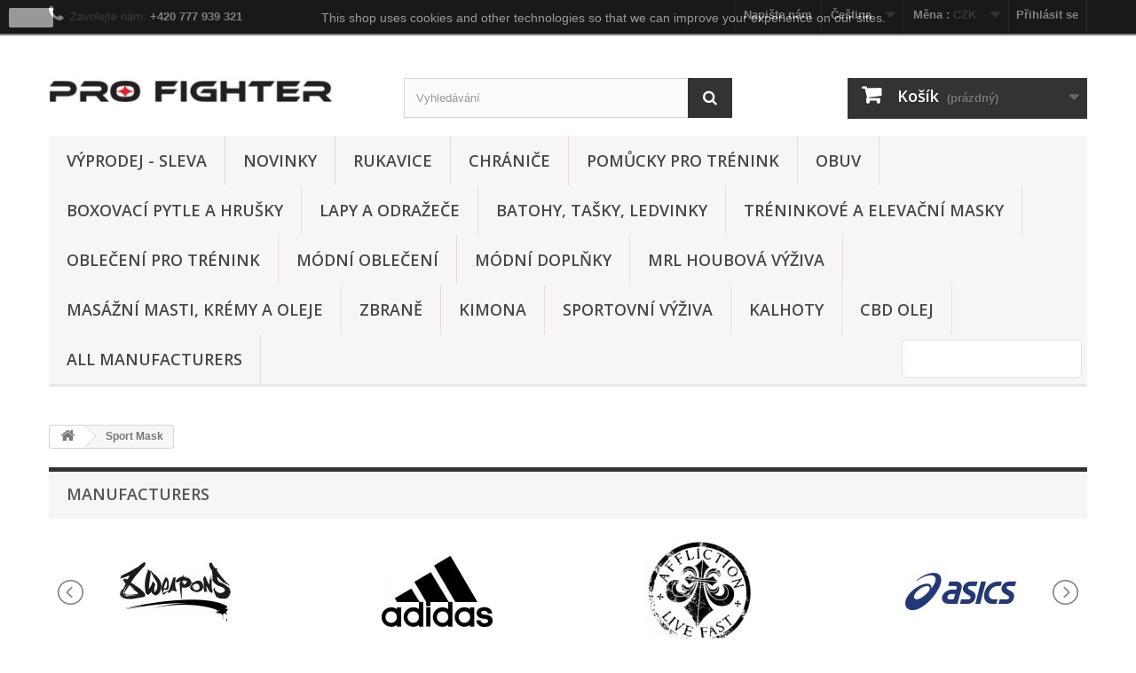

--- FILE ---
content_type: text/html; charset=utf-8
request_url: https://www.profighter.cz/cs/34_sport-mask
body_size: 22698
content:
<!DOCTYPE HTML>
<!--[if lt IE 7]> <html class="no-js lt-ie9 lt-ie8 lt-ie7" lang="cs-cz"><![endif]-->
<!--[if IE 7]><html class="no-js lt-ie9 lt-ie8 ie7" lang="cs-cz"><![endif]-->
<!--[if IE 8]><html class="no-js lt-ie9 ie8" lang="cs-cz"><![endif]-->
<!--[if gt IE 8]> <html class="no-js ie9" lang="cs-cz"><![endif]-->
<html lang="cs-cz">
	<head>
		<meta charset="utf-8" />
		<title>Sport Mask - Profighter  MMA BOX JUDO KARATE Venum King Twins Fighter</title>
					<meta name="description" content="Sport Mask" />
							<meta name="keywords" content="Sport, Mask" />
				<meta name="generator" content="PrestaShop" />
		<meta name="robots" content="index,follow" />
		<meta name="viewport" content="width=device-width, minimum-scale=0.25, maximum-scale=1.6, initial-scale=1.0" />
		<meta name="apple-mobile-web-app-capable" content="yes" />
		<link rel="icon" type="image/vnd.microsoft.icon" href="/img/favicon.ico?1692093603" />
		<link rel="shortcut icon" type="image/x-icon" href="/img/favicon.ico?1692093603" />
														<link rel="stylesheet" href="/themes/default-bootstrap/css/global.css" type="text/css" media="all" />
																<link rel="stylesheet" href="/themes/default-bootstrap/css/autoload/highdpi.css" type="text/css" media="all" />
																<link rel="stylesheet" href="/themes/default-bootstrap/css/autoload/responsive-tables.css" type="text/css" media="all" />
																<link rel="stylesheet" href="/themes/default-bootstrap/css/autoload/uniform.default.css" type="text/css" media="all" />
																<link rel="stylesheet" href="/themes/default-bootstrap/css/product_list.css" type="text/css" media="all" />
																<link rel="stylesheet" href="/themes/default-bootstrap/css/modules/blockbestsellers/blockbestsellers.css" type="text/css" media="all" />
																<link rel="stylesheet" href="/themes/default-bootstrap/css/modules/blockcart/blockcart.css" type="text/css" media="all" />
																<link rel="stylesheet" href="/js/jquery/plugins/bxslider/jquery.bxslider.css" type="text/css" media="all" />
																<link rel="stylesheet" href="/themes/default-bootstrap/css/modules/blockcategories/blockcategories.css" type="text/css" media="all" />
																<link rel="stylesheet" href="/themes/default-bootstrap/css/modules/blockcurrencies/blockcurrencies.css" type="text/css" media="all" />
																<link rel="stylesheet" href="/themes/default-bootstrap/css/modules/blocklanguages/blocklanguages.css" type="text/css" media="all" />
																<link rel="stylesheet" href="/themes/default-bootstrap/css/modules/blockcontact/blockcontact.css" type="text/css" media="all" />
																<link rel="stylesheet" href="/themes/default-bootstrap/css/modules/blockmyaccountfooter/blockmyaccount.css" type="text/css" media="all" />
																<link rel="stylesheet" href="/themes/default-bootstrap/css/modules/blocknewproducts/blocknewproducts.css" type="text/css" media="all" />
																<link rel="stylesheet" href="/themes/default-bootstrap/css/modules/blocknewsletter/blocknewsletter.css" type="text/css" media="all" />
																<link rel="stylesheet" href="/themes/default-bootstrap/css/modules/blocksearch/blocksearch.css" type="text/css" media="all" />
																<link rel="stylesheet" href="/js/jquery/plugins/autocomplete/jquery.autocomplete.css" type="text/css" media="all" />
																<link rel="stylesheet" href="/themes/default-bootstrap/css/modules/blockspecials/blockspecials.css" type="text/css" media="all" />
																<link rel="stylesheet" href="/themes/default-bootstrap/css/modules/blocktags/blocktags.css" type="text/css" media="all" />
																<link rel="stylesheet" href="/themes/default-bootstrap/css/modules/blockuserinfo/blockuserinfo.css" type="text/css" media="all" />
																<link rel="stylesheet" href="/themes/default-bootstrap/css/modules/blockviewed/blockviewed.css" type="text/css" media="all" />
																<link rel="stylesheet" href="/themes/default-bootstrap/css/modules/homefeatured/homefeatured.css" type="text/css" media="all" />
																<link rel="stylesheet" href="/modules/themeconfigurator/css/hooks.css" type="text/css" media="all" />
																<link rel="stylesheet" href="/modules/mib/mib.css" type="text/css" media="all" />
																<link rel="stylesheet" href="/modules/mib/lib/css/lightslider.css" type="text/css" media="all" />
																<link rel="stylesheet" href="/modules/blocktopdropdownmenu/css/superfish-modified.css" type="text/css" media="all" />
																<link rel="stylesheet" href="/modules/extramanufacturer/views/css/style.css" type="text/css" media="all" />
														<script type="text/javascript">
var CUSTOMIZE_TEXTFIELD = 1;
var FancyboxI18nClose = 'Zavř&iacute;t';
var FancyboxI18nNext = 'Dal&scaron;&iacute;';
var FancyboxI18nPrev = 'Předchoz&iacute;';
var ajax_allowed = true;
var ajaxsearch = true;
var baseDir = 'https://www.profighter.cz/';
var baseUri = 'https://www.profighter.cz/';
var blocksearch_type = 'top';
var contentOnly = false;
var currency = {"id":1,"name":"\u010cesk\u00e1 koruna","iso_code":"CZK","iso_code_num":"203","sign":"K\u010d","blank":"1","conversion_rate":"1.000000","deleted":"0","format":"2","decimals":"1","active":"1","prefix":"","suffix":" K\u010d","id_shop_list":null,"force_id":false};
var currencyBlank = 1;
var currencyFormat = 2;
var currencyRate = 1;
var currencySign = 'Kč';
var customizationIdMessage = 'Přizpůsobení #';
var delete_txt = 'Odstránit';
var displayList = false;
var freeProductTranslation = 'Zdarma!';
var freeShippingTranslation = 'Doručení zdarma!';
var generated_date = 1768483213;
var hasDeliveryAddress = false;
var highDPI = false;
var id_lang = 1;
var img_dir = 'https://www.profighter.cz/themes/default-bootstrap/img/';
var instantsearch = false;
var isGuest = 0;
var isLogged = 0;
var isMobile = false;
var page_name = 'manufacturer';
var placeholder_blocknewsletter = 'Zadejte e-mail';
var priceDisplayMethod = 0;
var priceDisplayPrecision = 2;
var quickView = false;
var removingLinkText = 'odstranit tento produkt z košíku';
var roundMode = 2;
var search_url = 'https://www.profighter.cz/cs/vyhledavani';
var static_token = '32cdbbc59dcf9c9cd476191aa68fee1b';
var toBeDetermined = 'Bude determinováno';
var token = 'a107d0ced82cddbb1daec85c7053c1e9';
var usingSecureMode = true;
</script>

						<script type="text/javascript" src="/js/jquery/jquery-1.11.0.min.js"></script>
						<script type="text/javascript" src="/js/jquery/jquery-migrate-1.2.1.min.js"></script>
						<script type="text/javascript" src="/js/jquery/plugins/jquery.easing.js"></script>
						<script type="text/javascript" src="/js/tools.js"></script>
						<script type="text/javascript" src="/themes/default-bootstrap/js/global.js"></script>
						<script type="text/javascript" src="/themes/default-bootstrap/js/autoload/10-bootstrap.min.js"></script>
						<script type="text/javascript" src="/themes/default-bootstrap/js/autoload/15-jquery.total-storage.min.js"></script>
						<script type="text/javascript" src="/themes/default-bootstrap/js/autoload/15-jquery.uniform-modified.js"></script>
						<script type="text/javascript" src="/themes/default-bootstrap/js/products-comparison.js"></script>
						<script type="text/javascript" src="/themes/default-bootstrap/js/modules/blockcart/ajax-cart.js"></script>
						<script type="text/javascript" src="/js/jquery/plugins/jquery.scrollTo.js"></script>
						<script type="text/javascript" src="/js/jquery/plugins/jquery.serialScroll.js"></script>
						<script type="text/javascript" src="/js/jquery/plugins/bxslider/jquery.bxslider.js"></script>
						<script type="text/javascript" src="/themes/default-bootstrap/js/tools/treeManagement.js"></script>
						<script type="text/javascript" src="/themes/default-bootstrap/js/modules/blocknewsletter/blocknewsletter.js"></script>
						<script type="text/javascript" src="/js/jquery/plugins/autocomplete/jquery.autocomplete.js"></script>
						<script type="text/javascript" src="/themes/default-bootstrap/js/modules/blocksearch/blocksearch.js"></script>
						<script type="text/javascript" src="/modules/ulozenka/js/ulozenka.js"></script>
						<script type="text/javascript" src="/modules/ganalytics/views/js/GoogleAnalyticActionLib.js"></script>
						<script type="text/javascript" src="/modules/mib/lib/js/lightslider.js"></script>
						<script type="text/javascript" src="/modules/mib/views/js/mib.js"></script>
						<script type="text/javascript" src="/modules/blocktopdropdownmenu/js/hoverIntent.js"></script>
						<script type="text/javascript" src="/modules/blocktopdropdownmenu/js/superfish-modified.js"></script>
						<script type="text/javascript" src="/modules/blocktopdropdownmenu/js/blocktopdropdownmenu.js"></script>
							<!--Start of Zopim Live Chat Script-->

<script type="text/javascript">
window.$zopim||(function(d,s){var z=$zopim=function(c){z._.push(c)},$=z.s=
d.createElement(s),e=d.getElementsByTagName(s)[0];z.set=function(o){z.set.
_.push(o)};z._=[];z.set._=[];$.async=!0;$.setAttribute('charset','utf-8');
$.src='//v2.zopim.com/?5aG9DfRFqZXX20S3utXmL78dvOJUZaNo';z.t=+new Date;$.
type='text/javascript';e.parentNode.insertBefore($,e)})(document,'script');

</script>
<!--End of Zopim Live Chat Script-->


			<script type="text/javascript">
				(window.gaDevIds=window.gaDevIds||[]).push('d6YPbH');
				(function(i,s,o,g,r,a,m){i['GoogleAnalyticsObject']=r;i[r]=i[r]||function(){
				(i[r].q=i[r].q||[]).push(arguments)},i[r].l=1*new Date();a=s.createElement(o),
				m=s.getElementsByTagName(o)[0];a.async=1;a.src=g;m.parentNode.insertBefore(a,m)
				})(window,document,'script','//www.google-analytics.com/analytics.js','ga');
				ga('create', 'UA-126950876-1', 'auto');
				ga('require', 'ec');</script>
        <script type="text/javascript" src="https://widget.packeta.com/v6/www/js/library.js"></script>
        <script type="text/javascript" src="/modules/packetery/views/js/front.js?v=2.0.9"></script>       
        <link rel="stylesheet" href="/modules/packetery/views/css/packetery.css?v=2.0.9" />
        
		<link rel="stylesheet" href="//fonts.googleapis.com/css?family=Open+Sans:300,600&amp;subset=latin,latin-ext" type="text/css" media="all" />
		<!--[if IE 8]>
		<script src="https://oss.maxcdn.com/libs/html5shiv/3.7.0/html5shiv.js"></script>
		<script src="https://oss.maxcdn.com/libs/respond.js/1.3.0/respond.min.js"></script>
		<![endif]-->
	</head>
	<body id="manufacturer" class="manufacturer manufacturer-34 manufacturer-sport-mask show-left-column hide-right-column lang_cs">
					<div id="page">
			<div class="header-container">
				<header id="header">
																										<div class="nav">
							<div class="container">
								<div class="row">
									<nav><!-- Block user information module NAV  -->
<div class="header_user_info">
			<a class="login" href="https://www.profighter.cz/cs/muj-ucet" rel="nofollow" title="Přihlášení k vašemu zákaznickému účtu">
			Přihlásit se
		</a>
	</div>
<!-- /Block usmodule NAV -->
<!-- Block currencies module -->
	<div id="currencies-block-top">
		<form id="setCurrency" action="/cs/34_sport-mask" method="post">
			<div class="current">
				<input type="hidden" name="id_currency" id="id_currency" value=""/>
				<input type="hidden" name="SubmitCurrency" value="" />
				<span class="cur-label">Měna :</span>
									<strong>CZK</strong>																</div>
			<ul id="first-currencies" class="currencies_ul toogle_content">
																									<li class="selected">
						<a href="javascript:setCurrency(1);" rel="nofollow" title="Česk&aacute; koruna (CZK)">
							Česk&aacute; koruna (CZK)
						</a>
					</li>
																									<li >
						<a href="javascript:setCurrency(2);" rel="nofollow" title="Euro (EUR)">
							Euro (EUR)
						</a>
					</li>
							</ul>
		</form>
	</div>
<!-- /Block currencies module -->
<!-- Block languages module -->
	<div id="languages-block-top" class="languages-block">
									<div class="current">
					<span>Čeština</span>
				</div>
												<ul id="first-languages" class="languages-block_ul toogle_content">
							<li class="selected">
										<span>Čeština</span>
								</li>
							<li >
																				<a href="https://www.profighter.cz/sk/34_sport-mask" title="Slovenčina (Slovak)" rel="alternate" hreflang="sk">
															<span>Slovenčina</span>
									</a>
								</li>
					</ul>
	</div>
<!-- /Block languages module -->
<div id="contact-link" >
	<a href="https://www.profighter.cz/cs/napiste-nam" title="Napište nám">Napište nám</a>
</div>
	<span class="shop-phone">
		<i class="icon-phone"></i>Zavolejte nám: <strong>+420 777 939 321</strong>
	</span>
</nav>
								</div>
							</div>
						</div>
										<div>
						<div class="container">
							<div class="row">
								<div id="header_logo">
									<a href="https://www.profighter.cz/" title="Profighter  MMA BOX JUDO KARATE Venum King Twins Fighter">
										<img class="logo img-responsive" src="https://www.profighter.cz/img/profighter-mma-box-judo-karate-venum-king-twins-fighter-logo-1477916612.jpg" alt="Profighter  MMA BOX JUDO KARATE Venum King Twins Fighter" width="320" height="100"/>
									</a>
								</div>
								<!-- Block search module TOP -->
<div id="search_block_top" class="col-sm-4 clearfix">
	<form id="searchbox" method="get" action="//www.profighter.cz/cs/vyhledavani" >
		<input type="hidden" name="controller" value="search" />
		<input type="hidden" name="orderby" value="position" />
		<input type="hidden" name="orderway" value="desc" />
		<input class="search_query form-control" type="text" id="search_query_top" name="search_query" placeholder="Vyhledávání" value="" />
		<button type="submit" name="submit_search" class="btn btn-default button-search">
			<span>Vyhledávání</span>
		</button>
	</form>
</div>
<!-- /Block search module TOP --><!-- MODULE Block cart -->
<div class="col-sm-4 clearfix">
	<div class="shopping_cart">
		<a href="https://www.profighter.cz/cs/objednavka" title="Zobrazit můj nákupní košík" rel="nofollow">
			<b>Košík</b>
			<span class="ajax_cart_quantity unvisible">0</span>
			<span class="ajax_cart_product_txt unvisible">x</span>
			<span class="ajax_cart_product_txt_s unvisible">Produkty</span>
			<span class="ajax_cart_total unvisible">
							</span>
			<span class="ajax_cart_no_product">(prázdný)</span>
					</a>
					<div class="cart_block block exclusive">
				<div class="block_content">
					<!-- block list of products -->
					<div class="cart_block_list">
												<p class="cart_block_no_products">
							Žádné produkty
						</p>
																		<div class="cart-prices">
							<div class="cart-prices-line first-line">
								<span class="price cart_block_shipping_cost ajax_cart_shipping_cost unvisible">
																			 Bude determinováno																	</span>
								<span class="unvisible">
									Doručení
								</span>
							</div>
																					<div class="cart-prices-line last-line">
								<span class="price cart_block_total ajax_block_cart_total">0,00 Kč</span>
								<span>Celkem</span>
							</div>
													</div>
						<p class="cart-buttons">
							<a id="button_order_cart" class="btn btn-default button button-small" href="https://www.profighter.cz/cs/objednavka" title="K pokladně" rel="nofollow">
								<span>
									K pokladně<i class="icon-chevron-right right"></i>
								</span>
							</a>
						</p>
					</div>
				</div>
			</div><!-- .cart_block -->
			</div>
</div>

	<div id="layer_cart">
		<div class="clearfix">
			<div class="layer_cart_product col-xs-12 col-md-6">
				<span class="cross" title="Zavřít okno"></span>
				<span class="title">
					<i class="icon-check"></i>Produkt byl úspěšně přidán do nákupního košíku
				</span>
				<div class="product-image-container layer_cart_img">
				</div>
				<div class="layer_cart_product_info">
					<span id="layer_cart_product_title" class="product-name"></span>
					<span id="layer_cart_product_attributes"></span>
					<div>
						<strong class="dark">Počet</strong>
						<span id="layer_cart_product_quantity"></span>
					</div>
					<div>
						<strong class="dark">Celkem</strong>
						<span id="layer_cart_product_price"></span>
					</div>
				</div>
			</div>
			<div class="layer_cart_cart col-xs-12 col-md-6">
				<span class="title">
					<!-- Plural Case [both cases are needed because page may be updated in Javascript] -->
					<span class="ajax_cart_product_txt_s  unvisible">
						<span class="ajax_cart_quantity">0</span> ks zboží.
					</span>
					<!-- Singular Case [both cases are needed because page may be updated in Javascript] -->
					<span class="ajax_cart_product_txt ">
						1 produkt v košíku.
					</span>
				</span>
				<div class="layer_cart_row">
					<strong class="dark">
						Celkem za produkty:
											</strong>
					<span class="ajax_block_products_total">
											</span>
				</div>

								<div class="layer_cart_row">
					<strong class="dark unvisible">
						Celkem za doručení:&nbsp;					</strong>
					<span class="ajax_cart_shipping_cost unvisible">
													 Bude determinováno											</span>
				</div>
								<div class="layer_cart_row">
					<strong class="dark">
						Celkem
											</strong>
					<span class="ajax_block_cart_total">
											</span>
				</div>
				<div class="button-container">
					<span class="continue btn btn-default button exclusive-medium" title="Pokračovat v nákupu">
						<span>
							<i class="icon-chevron-left left"></i>Pokračovat v nákupu
						</span>
					</span>
					<a class="btn btn-default button button-medium"	href="https://www.profighter.cz/cs/objednavka" title="Objednat" rel="nofollow">
						<span>
							Objednat<i class="icon-chevron-right right"></i>
						</span>
					</a>
				</div>
			</div>
		</div>
		<div class="crossseling"></div>
	</div> <!-- #layer_cart -->
	<div class="layer_cart_overlay"></div>

<!-- /MODULE Block cart -->
	<!-- Menu -->
	<div id="block_top_menu" class="sf-contener clearfix col-lg-12">
		<div class="cat-title">Menu</div>
		<ul class="sf-menu clearfix menu-content">
			<li><a href="https://www.profighter.cz/cs/90-vyprodej-sleva" title="Výprodej - Sleva">Výprodej - Sleva</a><ul><li><a href="https://www.profighter.cz/cs/91-tatami-fightwear" title="Tatami Fightwear">Tatami Fightwear</a></li><li><a href="https://www.profighter.cz/cs/92-venum" title="Venum">Venum</a></li><li><a href="https://www.profighter.cz/cs/93-pitbull-west-coast" title="Pitbull West Coast">Pitbull West Coast</a></li><li><a href="https://www.profighter.cz/cs/99-adidas" title="Adidas">Adidas</a></li><li><a href="https://www.profighter.cz/cs/105-fighter" title="Fighter">Fighter</a></li><li><a href="https://www.profighter.cz/cs/107-grips" title="Grips">Grips</a></li><li><a href="https://www.profighter.cz/cs/111-hayabusa" title="Hayabusa">Hayabusa</a></li><li><a href="https://www.profighter.cz/cs/103-fighter" title="Fighter">Fighter</a></li></ul></li><li><a href="http://www.profighter.cz/cs/novinky" title="Novinky">Novinky</a></li>
<li><a href="https://www.profighter.cz/cs/3-rukavice" title="Rukavice">Rukavice</a><ul><li><a href="https://www.profighter.cz/cs/13-fitness-rukavice" title="Fitness rukavice">Fitness rukavice</a></li><li><a href="https://www.profighter.cz/cs/6-boxerske-rukavice" title="Boxerské rukavice">Boxerské rukavice</a></li><li><a href="https://www.profighter.cz/cs/9-pytlove-rukavice" title="Pytlové rukavice">Pytlové rukavice</a></li><li><a href="https://www.profighter.cz/cs/10-mma-rukavice" title="MMA rukavice">MMA rukavice</a></li><li><a href="https://www.profighter.cz/cs/11-ostatni-rukavice" title="Ostatní rukavice">Ostatní rukavice</a></li></ul></li><li><a href="https://www.profighter.cz/cs/15-chranice" title="Chrániče">Chrániče</a><ul><li><a href="https://www.profighter.cz/cs/106-bricha" title="Břicha">Břicha</a></li><li><a href="https://www.profighter.cz/cs/112-ochranne-obleky" title="Ochranné obleky">Ochranné obleky</a></li><li><a href="https://www.profighter.cz/cs/113-hrudi" title="Hrudi">Hrudi</a></li><li><a href="https://www.profighter.cz/cs/114-nohou" title="Nohou">Nohou</a></li><li><a href="https://www.profighter.cz/cs/16-holeni" title="Holení">Holení</a></li><li><a href="https://www.profighter.cz/cs/17-kolen" title="Kolen">Kolen</a></li><li><a href="https://www.profighter.cz/cs/18-loktu" title="Loktů">Loktů</a></li><li><a href="https://www.profighter.cz/cs/19-zubu" title="Zubů">Zubů</a></li><li><a href="https://www.profighter.cz/cs/20-suspenzory" title="Suspenzory">Suspenzory</a></li><li><a href="https://www.profighter.cz/cs/21-bandaze-a-tejpy" title="Bandáže a tejpy">Bandáže a tejpy</a><ul><li><a href="https://www.profighter.cz/cs/89-tejpy" title="Tejpy">Tejpy</a></li></ul></li><li><a href="https://www.profighter.cz/cs/22-prilby" title="Přilby">Přilby</a></li><li><a href="https://www.profighter.cz/cs/23-predlokti" title="Předloktí">Předloktí</a></li><li><a href="https://www.profighter.cz/cs/24-vesty" title="Vesty">Vesty</a></li><li><a href="https://www.profighter.cz/cs/70-kotnik" title="Kotník">Kotník</a></li><li><a href="https://www.profighter.cz/cs/82-chranice-usi" title="Chrániče uší">Chrániče uší</a></li></ul></li><li><a href="https://www.profighter.cz/cs/25-pomucky-pro-trenink" title="Pomůcky pro trénink">Pomůcky pro trénink</a><ul><li><a href="https://www.profighter.cz/cs/26-treninkove-masky" title="Tréninkové masky">Tréninkové masky</a></li><li><a href="https://www.profighter.cz/cs/27-zatezove-vesty" title="Zátěžové vesty">Zátěžové vesty</a></li><li><a href="https://www.profighter.cz/cs/28-svihadla" title="Švihadla">Švihadla</a></li><li><a href="https://www.profighter.cz/cs/29-posilovani" title="Posilování">Posilování</a></li><li><a href="https://www.profighter.cz/cs/104-pomucky-lahve-na-piti" title="Pomůcky, láhve na pití">Pomůcky, láhve na pití</a></li></ul></li><li><a href="https://www.profighter.cz/cs/30-obuv" title="Obuv">Obuv</a><ul><li><a href="https://www.profighter.cz/cs/31-nizka" title="Nízká">Nízká</a></li><li><a href="https://www.profighter.cz/cs/32-vysoka" title="Vysoká">Vysoká</a></li><li><a href="https://www.profighter.cz/cs/88-zabky" title="Žabky">Žabky</a></li></ul></li><li><a href="https://www.profighter.cz/cs/33-boxovaci-pytle-a-hrusky" title="Boxovací pytle a hrušky">Boxovací pytle a hrušky</a><ul><li><a href="https://www.profighter.cz/cs/34-drzaky-a-prislusenstvi" title="Držáky a příslušenství">Držáky a příslušenství</a></li><li><a href="https://www.profighter.cz/cs/35-boxovavci-pytle-zavesne-a-hrusky" title="Boxovavcí pytle závěsné a hrušky">Boxovavcí pytle závěsné a hrušky</a></li><li><a href="https://www.profighter.cz/cs/36-volne-stojici-pytle-a-panaci" title="Volně stojící pytle a panáci">Volně stojící pytle a panáci</a></li></ul></li><li><a href="https://www.profighter.cz/cs/38-lapy-a-odrazece" title="Lapy a odražeče">Lapy a odražeče</a><ul><li><a href="https://www.profighter.cz/cs/39-male-lapy" title="Malé lapy">Malé lapy</a></li><li><a href="https://www.profighter.cz/cs/40-velke-lapy-a-bloky" title="Velké lapy a bloky">Velké lapy a bloky</a></li></ul></li><li><a href="https://www.profighter.cz/cs/50-batohy-tasky-ledvinky" title="Batohy, tašky, ledvinky">Batohy, tašky, ledvinky</a></li><li><a href="https://www.profighter.cz/cs/77-treninkove-a-elevacni-masky" title="Tréninkové  a elevační masky">Tréninkové  a elevační masky</a></li><li><a href="https://www.profighter.cz/cs/41-obleceni-pro-trenink" title="Oblečení pro trénink">Oblečení pro trénink</a><ul><li><a href="https://www.profighter.cz/cs/47-k1-thai-trenky" title="K1 & Thai trenky">K1 & Thai trenky</a></li><li><a href="https://www.profighter.cz/cs/48-boxerske-trenky" title="Boxerské trenky">Boxerské trenky</a></li><li><a href="https://www.profighter.cz/cs/49-zapasnicke-dresy" title="Zápasnické dresy">Zápasnické dresy</a></li><li><a href="https://www.profighter.cz/cs/62-kompresni-sortky" title="Kompresní šortky">Kompresní šortky</a></li><li><a href="https://www.profighter.cz/cs/87-teplaky" title="Tepláky">Tepláky</a></li><li><a href="https://www.profighter.cz/cs/110-boxerske-sukne" title="Boxerské sukně">Boxerské sukně</a></li><li><a href="https://www.profighter.cz/cs/119-sortky-koupaci" title="Šortky koupací">Šortky koupací</a></li><li><a href="https://www.profighter.cz/cs/120-sportovni-sortky" title="Sportovní šortky">Sportovní šortky</a></li><li><a href="https://www.profighter.cz/cs/121-kalhoty" title="Kalhoty">Kalhoty</a></li><li><a href="https://www.profighter.cz/cs/122-sauna-oblek" title="Sauna oblek">Sauna oblek</a></li><li><a href="https://www.profighter.cz/cs/42-mma-sortky" title="MMA šortky">MMA šortky</a></li><li><a href="https://www.profighter.cz/cs/43-kompresni-leginy" title="Kompresní legíny">Kompresní legíny</a><ul><li><a href="https://www.profighter.cz/cs/51-damske" title="Dámské">Dámské</a></li><li><a href="https://www.profighter.cz/cs/52-panske" title="Pánské">Pánské</a></li></ul></li><li><a href="https://www.profighter.cz/cs/44-rashguardy" title="Rashguardy">Rashguardy</a><ul><li><a href="https://www.profighter.cz/cs/53-damske" title="Dámské">Dámské</a></li><li><a href="https://www.profighter.cz/cs/54-panske" title="Pánské">Pánské</a></li></ul></li><li><a href="https://www.profighter.cz/cs/45-treninkova-trika" title="Tréninková trika">Tréninková trika</a></li><li><a href="https://www.profighter.cz/cs/46-boxerska-tilka" title="Boxerská tílka">Boxerská tílka</a></li></ul></li><li><a href="https://www.profighter.cz/cs/56-modni-obleceni" title="Módní oblečení">Módní oblečení</a><ul><li><a href="https://www.profighter.cz/cs/59-panske" title="Pánské">Pánské</a><ul><li><a href="https://www.profighter.cz/cs/60-bundy" title="Bundy">Bundy</a></li><li><a href="https://www.profighter.cz/cs/61-mikiny" title="Mikiny">Mikiny</a></li><li><a href="https://www.profighter.cz/cs/63-kratasy" title="Kraťasy">Kraťasy</a></li><li><a href="https://www.profighter.cz/cs/65-tilka" title="Tílka">Tílka</a></li><li><a href="https://www.profighter.cz/cs/66-tricka" title="Trička">Trička</a></li><li><a href="https://www.profighter.cz/cs/86-teplaky" title="Tepláky">Tepláky</a></li><li><a href="https://www.profighter.cz/cs/118-panske-plavky" title="Pánské plavky">Pánské plavky</a></li></ul></li><li><a href="https://www.profighter.cz/cs/64-cepice-a-ksiltovky" title="Čepice a kšiltovky">Čepice a kšiltovky</a></li><li><a href="https://www.profighter.cz/cs/68-detske" title="Dětské">Dětské</a><ul><li><a href="https://www.profighter.cz/cs/69-tricka" title="Trička">Trička</a></li></ul></li><li><a href="https://www.profighter.cz/cs/101-damske" title="Dámské">Dámské</a><ul><li><a href="https://www.profighter.cz/cs/102-bundy" title="Bundy">Bundy</a></li><li><a href="https://www.profighter.cz/cs/108-tricka" title="Trička">Trička</a></li><li><a href="https://www.profighter.cz/cs/115-mikiny" title="Mikiny">Mikiny</a></li><li><a href="https://www.profighter.cz/cs/124-teplaky" title="Tepláky">Tepláky</a></li></ul></li></ul></li><li><a href="https://www.profighter.cz/cs/116-modni-doplnky" title="Módní doplňky">Módní doplňky</a><ul><li><a href="https://www.profighter.cz/cs/117-slunecni-bryle" title="Sluneční brýle">Sluneční brýle</a></li><li><a href="https://www.profighter.cz/cs/125-penezenky" title="Peněženky">Peněženky</a></li><li><a href="https://www.profighter.cz/cs/126-opasky" title="Opasky">Opasky</a></li></ul></li><li><a href="https://www.profighter.cz/cs/71-mrl-houbova-vyziva" title="MRL houbová výživa">MRL houbová výživa</a><ul><li><a href="https://www.profighter.cz/cs/72-dieteticke-veterinarni-pripravky" title="Dietetické veterinární přípravky">Dietetické veterinární přípravky</a></li></ul></li><li><a href="https://www.profighter.cz/cs/73-masazni-masti-kremy-a-oleje" title="Masážní masti, krémy a oleje">Masážní masti, krémy a oleje</a></li><li><a href="https://www.profighter.cz/cs/74-zbrane" title="Zbraně">Zbraně</a><ul><li><a href="https://www.profighter.cz/cs/75-drevene-zbrane" title="Dřevěné zbraně">Dřevěné zbraně</a><ul><li><a href="https://www.profighter.cz/cs/76-bokken" title="Bokken">Bokken</a></li><li><a href="https://www.profighter.cz/cs/97-jo" title="Jo">Jo</a></li></ul></li><li><a href="https://www.profighter.cz/cs/96-pouzdra-a-obaly" title="Pouzdra a obaly">Pouzdra a obaly</a></li><li><a href="https://www.profighter.cz/cs/98-gumove-zbrane" title="Gumové zbraně">Gumové zbraně</a></li></ul></li><li><a href="https://www.profighter.cz/cs/78-kimona" title="Kimona">Kimona</a><ul><li><a href="https://www.profighter.cz/cs/79-judo" title="Judo">Judo</a></li><li><a href="https://www.profighter.cz/cs/80-pasky-obi" title="Pásky (OBI)">Pásky (OBI)</a></li><li><a href="https://www.profighter.cz/cs/81-hakama" title="Hakama">Hakama</a></li><li><a href="https://www.profighter.cz/cs/94-karate" title="Karate">Karate</a></li><li><a href="https://www.profighter.cz/cs/95-bjj" title="BJJ">BJJ</a></li><li><a href="https://www.profighter.cz/cs/100-taekwondo-itf" title="Taekwondo ITF">Taekwondo ITF</a></li></ul></li><li><a href="https://www.profighter.cz/cs/84-sportovni-vyziva" title="Sportovní výživa">Sportovní výživa</a><ul><li><a href="https://www.profighter.cz/cs/85-spalovace" title="Spalovače">Spalovače</a></li></ul></li><li><a href="https://www.profighter.cz/cs/121-kalhoty" title="Kalhoty">Kalhoty</a></li><li><a href="https://www.profighter.cz/cs/123-cbd-olej" title="CBD Olej">CBD Olej</a></li><li><a href="https://www.profighter.cz/cs/vyrobci" title="All manufacturers">All manufacturers</a><ul>
<li><a href="https://www.profighter.cz/cs/66_8-weapons" title="8 Weapons">8 Weapons</a></li>
<li><a href="https://www.profighter.cz/cs/20_adidas" title="Adidas">Adidas</a></li>
<li><a href="https://www.profighter.cz/cs/39_affliction" title="Affliction">Affliction</a></li>
<li><a href="https://www.profighter.cz/cs/51_asics" title="Asics">Asics</a></li>
<li><a href="https://www.profighter.cz/cs/36_bail" title="Bail">Bail</a></li>
<li><a href="https://www.profighter.cz/cs/58_beast" title="Beast">Beast</a></li>
<li><a href="https://www.profighter.cz/cs/13_bike" title="Bike">Bike</a></li>
<li><a href="https://www.profighter.cz/cs/69_blegend" title="Blegend">Blegend</a></li>
<li><a href="https://www.profighter.cz/cs/57_blitz" title="Blitz">Blitz</a></li>
<li><a href="https://www.profighter.cz/cs/50_bolle" title="Boll&eacute;">Boll&eacute;</a></li>
<li><a href="https://www.profighter.cz/cs/59_booster" title="Booster">Booster</a></li>
<li><a href="https://www.profighter.cz/cs/62_born-sport" title="Born Sport">Born Sport</a></li>
<li><a href="https://www.profighter.cz/cs/54_buakaw" title="Buakaw">Buakaw</a></li>
<li><a href="https://www.profighter.cz/cs/27_century" title="Century">Century</a></li>
<li><a href="https://www.profighter.cz/cs/40_cocaine-cowboys" title="Cocaine Cowboys">Cocaine Cowboys</a></li>
<li><a href="https://www.profighter.cz/cs/38_cold-steel" title="Cold Steel">Cold Steel</a></li>
<li><a href="https://www.profighter.cz/cs/14_daedo" title="DaeDo">DaeDo</a></li>
<li><a href="https://www.profighter.cz/cs/47_dax" title="DAX">DAX</a></li>
<li><a href="https://www.profighter.cz/cs/74_dbx-bushido" title="DBX Bushido">DBX Bushido</a></li>
<li><a href="https://www.profighter.cz/cs/17_elevation-training-mask" title="Elevation Training Mask">Elevation Training Mask</a></li>
<li><a href="https://www.profighter.cz/cs/70_extreme-hobby" title="Extreme Hobby">Extreme Hobby</a></li>
<li><a href="https://www.profighter.cz/cs/49_fairtex" title="Fairtex">Fairtex</a></li>
<li><a href="https://www.profighter.cz/cs/3_fighter" title="Fighter">Fighter</a></li>
<li><a href="https://www.profighter.cz/cs/7_formma" title="Formma">Formma</a></li>
<li><a href="https://www.profighter.cz/cs/26_grenade" title="Grenade">Grenade</a></li>
<li><a href="https://www.profighter.cz/cs/16_grips" title="Grips">Grips</a></li>
<li><a href="https://www.profighter.cz/cs/75_ground-game" title="Ground Game">Ground Game</a></li>
<li><a href="https://www.profighter.cz/cs/11_hayabusa" title="Hayabusa">Hayabusa</a></li>
<li><a href="https://www.profighter.cz/cs/35_hayashi" title="Hayashi">Hayashi</a></li>
<li><a href="https://www.profighter.cz/cs/73_ippongear" title="Ippongear">Ippongear</a></li>
<li><a href="https://www.profighter.cz/cs/64_ju-sport" title="Ju-sport">Ju-sport</a></li>
<li><a href="https://www.profighter.cz/cs/28_kine-max" title="Kine-MAX">Kine-MAX</a></li>
<li><a href="https://www.profighter.cz/cs/1_king" title="King">King</a></li>
<li><a href="https://www.profighter.cz/cs/68_kingz" title="Kingz">Kingz</a></li>
<li><a href="https://www.profighter.cz/cs/44_kwon" title="Kwon">Kwon</a></li>
<li><a href="https://www.profighter.cz/cs/9_mycology-research-laboratories" title="Mycology Research Laboratories">Mycology Research Laboratories</a></li>
<li><a href="https://www.profighter.cz/cs/29_namman-muay" title="Namman Muay">Namman Muay</a></li>
<li><a href="https://www.profighter.cz/cs/15_nine-circles" title="Nine Circles ">Nine Circles </a></li>
<li><a href="https://www.profighter.cz/cs/56_opro" title="OPRO">OPRO</a></li>
<li><a href="https://www.profighter.cz/cs/43_paffen-sport" title="Paffen Sport">Paffen Sport</a></li>
<li><a href="https://www.profighter.cz/cs/25_phantom-athletics" title="Phantom Athletics">Phantom Athletics</a></li>
<li><a href="https://www.profighter.cz/cs/72_phoenix" title="Phoenix">Phoenix</a></li>
<li><a href="https://www.profighter.cz/cs/6_pitbull-west-coast" title="Pitbull West Coast">Pitbull West Coast</a></li>
<li><a href="https://www.profighter.cz/cs/71_poy-sian" title="Poy-Sian">Poy-Sian</a></li>
<li><a href="https://www.profighter.cz/cs/63_pwcbepssilvas21blpitbull-west-coast" title="PWCbepSSilvas21b_LPitBull West Coast">PWCbepSSilvas21b_LPitBull West Coast</a></li>
<li><a href="https://www.profighter.cz/cs/52_pwctstnt19dchmm" title="PWCtsTNT19dchm_M">PWCtsTNT19dchm_M</a></li>
<li><a href="https://www.profighter.cz/cs/5_rdx" title="RDX">RDX</a></li>
<li><a href="https://www.profighter.cz/cs/48_reebok" title="Reebok">Reebok</a></li>
<li><a href="https://www.profighter.cz/cs/53_sandee" title="Sandee">Sandee</a></li>
<li><a href="https://www.profighter.cz/cs/37_satori" title="Satori">Satori</a></li>
<li><a href="https://www.profighter.cz/cs/22_shock-doctor" title="Shock Doctor">Shock Doctor</a></li>
<li><a href="https://www.profighter.cz/cs/42_smmash" title="Smmash">Smmash</a></li>
<li><a href="https://www.profighter.cz/cs/34_sport-mask" title="Sport Mask">Sport Mask</a></li>
<li><a href="https://www.profighter.cz/cs/33_tatami-fightwear" title="Tatami Fightwear">Tatami Fightwear</a></li>
<li><a href="https://www.profighter.cz/cs/61_tokaido" title="Tokaido">Tokaido</a></li>
<li><a href="https://www.profighter.cz/cs/45_top-king" title="Top King">Top King</a></li>
<li><a href="https://www.profighter.cz/cs/60_top-king-boxing" title="Top King Boxing">Top King Boxing</a></li>
<li><a href="https://www.profighter.cz/cs/8_top-ten" title="Top Ten">Top Ten</a></li>
<li><a href="https://www.profighter.cz/cs/67_tuff" title="Tuff">Tuff</a></li>
<li><a href="https://www.profighter.cz/cs/19_twins" title="Twins">Twins</a></li>
<li><a href="https://www.profighter.cz/cs/24_vantage" title="Vantage">Vantage</a></li>
<li><a href="https://www.profighter.cz/cs/65_varga-s-organics" title="Varga&#039;s organics">Varga&#039;s organics</a></li>
<li><a href="https://www.profighter.cz/cs/4_venum" title="Venum">Venum</a></li>
<li><a href="https://www.profighter.cz/cs/10_windy" title="Windy">Windy</a></li>
<li><a href="https://www.profighter.cz/cs/30_yokkao" title="Yokkao">Yokkao</a></li>
</ul>
							<li class="sf-search noBack" style="float:right">
					<form id="searchbox" action="https://www.profighter.cz/cs/vyhledavani" method="get">
						<p>
							<input type="hidden" name="controller" value="search" />
							<input type="hidden" value="position" name="orderby"/>
							<input type="hidden" value="desc" name="orderway"/>
							<input type="text" name="search_query" value="" />
						</p>
					</form>
				</li>
					</ul>
	</div>
	<!--/ Menu -->
							</div>
						</div>
					</div>
				</header>
			</div>
			<div class="columns-container">
				<div id="columns" class="container">
											
<!-- Breadcrumb -->
<div class="breadcrumb clearfix">
	<a class="home" href="https://www.profighter.cz/" title="Zpět na hlavn&iacute; str&aacute;nku"><i class="icon-home"></i></a>
			<span class="navigation-pipe">&gt;</span>
					Sport Mask
			</div>
<!-- /Breadcrumb -->

										<div id="slider_row" class="row">
																			<div id="top_column" class="center_column col-xs-12 col-sm-12">
<div class="block" id="mypresta_mib">
    <p class="title_block">Manufacturers</p>
    <ul class="MyPrestaBrandsCarousel" id="MyPrestaBrandsCarousel">
                                    <li class="first_item">
                    <a href="https://www.profighter.cz/cs/66_8-weapons"
                       title="More about 8 Weapons">
                        <img src="https://www.profighter.cz/img/m/66-medium_default.jpg"
                             alt="8 Weapons"/>
                    </a>
                </li>
                                                <li class="item">
                    <a href="https://www.profighter.cz/cs/20_adidas"
                       title="More about Adidas">
                        <img src="https://www.profighter.cz/img/m/20-medium_default.jpg"
                             alt="Adidas"/>
                    </a>
                </li>
                                                <li class="item">
                    <a href="https://www.profighter.cz/cs/39_affliction"
                       title="More about Affliction">
                        <img src="https://www.profighter.cz/img/m/39-medium_default.jpg"
                             alt="Affliction"/>
                    </a>
                </li>
                                                <li class="item">
                    <a href="https://www.profighter.cz/cs/51_asics"
                       title="More about Asics">
                        <img src="https://www.profighter.cz/img/m/51-medium_default.jpg"
                             alt="Asics"/>
                    </a>
                </li>
                                                <li class="item">
                    <a href="https://www.profighter.cz/cs/36_bail"
                       title="More about Bail">
                        <img src="https://www.profighter.cz/img/m/36-medium_default.jpg"
                             alt="Bail"/>
                    </a>
                </li>
                                                <li class="item">
                    <a href="https://www.profighter.cz/cs/58_beast"
                       title="More about Beast">
                        <img src="https://www.profighter.cz/img/m/58-medium_default.jpg"
                             alt="Beast"/>
                    </a>
                </li>
                                                <li class="item">
                    <a href="https://www.profighter.cz/cs/13_bike"
                       title="More about Bike">
                        <img src="https://www.profighter.cz/img/m/13-medium_default.jpg"
                             alt="Bike"/>
                    </a>
                </li>
                                                <li class="item">
                    <a href="https://www.profighter.cz/cs/69_blegend"
                       title="More about Blegend">
                        <img src="https://www.profighter.cz/img/m/69-medium_default.jpg"
                             alt="Blegend"/>
                    </a>
                </li>
                                                <li class="item">
                    <a href="https://www.profighter.cz/cs/57_blitz"
                       title="More about Blitz">
                        <img src="https://www.profighter.cz/img/m/57-medium_default.jpg"
                             alt="Blitz"/>
                    </a>
                </li>
                                                <li class="item">
                    <a href="https://www.profighter.cz/cs/50_bolle"
                       title="More about Bollé">
                        <img src="https://www.profighter.cz/img/m/50-medium_default.jpg"
                             alt="Bollé"/>
                    </a>
                </li>
                                                <li class="item">
                    <a href="https://www.profighter.cz/cs/59_booster"
                       title="More about Booster">
                        <img src="https://www.profighter.cz/img/m/59-medium_default.jpg"
                             alt="Booster"/>
                    </a>
                </li>
                                                <li class="item">
                    <a href="https://www.profighter.cz/cs/62_born-sport"
                       title="More about Born Sport">
                        <img src="https://www.profighter.cz/img/m/62-medium_default.jpg"
                             alt="Born Sport"/>
                    </a>
                </li>
                                                <li class="item">
                    <a href="https://www.profighter.cz/cs/54_buakaw"
                       title="More about Buakaw">
                        <img src="https://www.profighter.cz/img/m/54-medium_default.jpg"
                             alt="Buakaw"/>
                    </a>
                </li>
                                                <li class="item">
                    <a href="https://www.profighter.cz/cs/27_century"
                       title="More about Century">
                        <img src="https://www.profighter.cz/img/m/27-medium_default.jpg"
                             alt="Century"/>
                    </a>
                </li>
                                                <li class="item">
                    <a href="https://www.profighter.cz/cs/40_cocaine-cowboys"
                       title="More about Cocaine Cowboys">
                        <img src="https://www.profighter.cz/img/m/40-medium_default.jpg"
                             alt="Cocaine Cowboys"/>
                    </a>
                </li>
                                                <li class="item">
                    <a href="https://www.profighter.cz/cs/38_cold-steel"
                       title="More about Cold Steel">
                        <img src="https://www.profighter.cz/img/m/38-medium_default.jpg"
                             alt="Cold Steel"/>
                    </a>
                </li>
                                                <li class="item">
                    <a href="https://www.profighter.cz/cs/14_daedo"
                       title="More about DaeDo">
                        <img src="https://www.profighter.cz/img/m/14-medium_default.jpg"
                             alt="DaeDo"/>
                    </a>
                </li>
                                                <li class="item">
                    <a href="https://www.profighter.cz/cs/47_dax"
                       title="More about DAX">
                        <img src="https://www.profighter.cz/img/m/47-medium_default.jpg"
                             alt="DAX"/>
                    </a>
                </li>
                                                <li class="item">
                    <a href="https://www.profighter.cz/cs/74_dbx-bushido"
                       title="More about DBX Bushido">
                        <img src="https://www.profighter.cz/img/m/74-medium_default.jpg"
                             alt="DBX Bushido"/>
                    </a>
                </li>
                                                <li class="item">
                    <a href="https://www.profighter.cz/cs/17_elevation-training-mask"
                       title="More about Elevation Training Mask">
                        <img src="https://www.profighter.cz/img/m/17-medium_default.jpg"
                             alt="Elevation Training Mask"/>
                    </a>
                </li>
                                                <li class="item">
                    <a href="https://www.profighter.cz/cs/70_extreme-hobby"
                       title="More about Extreme Hobby">
                        <img src="https://www.profighter.cz/img/m/70-medium_default.jpg"
                             alt="Extreme Hobby"/>
                    </a>
                </li>
                                                <li class="item">
                    <a href="https://www.profighter.cz/cs/49_fairtex"
                       title="More about Fairtex">
                        <img src="https://www.profighter.cz/img/m/49-medium_default.jpg"
                             alt="Fairtex"/>
                    </a>
                </li>
                                                <li class="item">
                    <a href="https://www.profighter.cz/cs/3_fighter"
                       title="More about Fighter">
                        <img src="https://www.profighter.cz/img/m/3-medium_default.jpg"
                             alt="Fighter"/>
                    </a>
                </li>
                                                <li class="item">
                    <a href="https://www.profighter.cz/cs/7_formma"
                       title="More about Formma">
                        <img src="https://www.profighter.cz/img/m/7-medium_default.jpg"
                             alt="Formma"/>
                    </a>
                </li>
                                                <li class="item">
                    <a href="https://www.profighter.cz/cs/26_grenade"
                       title="More about Grenade">
                        <img src="https://www.profighter.cz/img/m/26-medium_default.jpg"
                             alt="Grenade"/>
                    </a>
                </li>
                                                <li class="item">
                    <a href="https://www.profighter.cz/cs/16_grips"
                       title="More about Grips">
                        <img src="https://www.profighter.cz/img/m/16-medium_default.jpg"
                             alt="Grips"/>
                    </a>
                </li>
                                                <li class="item">
                    <a href="https://www.profighter.cz/cs/75_ground-game"
                       title="More about Ground Game">
                        <img src="https://www.profighter.cz/img/m/75-medium_default.jpg"
                             alt="Ground Game"/>
                    </a>
                </li>
                                                <li class="item">
                    <a href="https://www.profighter.cz/cs/11_hayabusa"
                       title="More about Hayabusa">
                        <img src="https://www.profighter.cz/img/m/11-medium_default.jpg"
                             alt="Hayabusa"/>
                    </a>
                </li>
                                                <li class="item">
                    <a href="https://www.profighter.cz/cs/35_hayashi"
                       title="More about Hayashi">
                        <img src="https://www.profighter.cz/img/m/35-medium_default.jpg"
                             alt="Hayashi"/>
                    </a>
                </li>
                                                <li class="item">
                    <a href="https://www.profighter.cz/cs/73_ippongear"
                       title="More about Ippongear">
                        <img src="https://www.profighter.cz/img/m/73-medium_default.jpg"
                             alt="Ippongear"/>
                    </a>
                </li>
                                                <li class="item">
                    <a href="https://www.profighter.cz/cs/64_ju-sport"
                       title="More about Ju-sport">
                        <img src="https://www.profighter.cz/img/m/64-medium_default.jpg"
                             alt="Ju-sport"/>
                    </a>
                </li>
                                                <li class="item">
                    <a href="https://www.profighter.cz/cs/28_kine-max"
                       title="More about Kine-MAX">
                        <img src="https://www.profighter.cz/img/m/28-medium_default.jpg"
                             alt="Kine-MAX"/>
                    </a>
                </li>
                                                <li class="item">
                    <a href="https://www.profighter.cz/cs/1_king"
                       title="More about King">
                        <img src="https://www.profighter.cz/img/m/1-medium_default.jpg"
                             alt="King"/>
                    </a>
                </li>
                                                <li class="item">
                    <a href="https://www.profighter.cz/cs/68_kingz"
                       title="More about Kingz">
                        <img src="https://www.profighter.cz/img/m/68-medium_default.jpg"
                             alt="Kingz"/>
                    </a>
                </li>
                                                <li class="item">
                    <a href="https://www.profighter.cz/cs/44_kwon"
                       title="More about Kwon">
                        <img src="https://www.profighter.cz/img/m/44-medium_default.jpg"
                             alt="Kwon"/>
                    </a>
                </li>
                                                <li class="item">
                    <a href="https://www.profighter.cz/cs/9_mycology-research-laboratories"
                       title="More about Mycology Research Laboratories">
                        <img src="https://www.profighter.cz/img/m/9-medium_default.jpg"
                             alt="Mycology Research Laboratories"/>
                    </a>
                </li>
                                                <li class="item">
                    <a href="https://www.profighter.cz/cs/29_namman-muay"
                       title="More about Namman Muay">
                        <img src="https://www.profighter.cz/img/m/29-medium_default.jpg"
                             alt="Namman Muay"/>
                    </a>
                </li>
                                                <li class="item">
                    <a href="https://www.profighter.cz/cs/15_nine-circles"
                       title="More about Nine Circles ">
                        <img src="https://www.profighter.cz/img/m/15-medium_default.jpg"
                             alt="Nine Circles "/>
                    </a>
                </li>
                                                <li class="item">
                    <a href="https://www.profighter.cz/cs/56_opro"
                       title="More about OPRO">
                        <img src="https://www.profighter.cz/img/m/56-medium_default.jpg"
                             alt="OPRO"/>
                    </a>
                </li>
                                                <li class="item">
                    <a href="https://www.profighter.cz/cs/43_paffen-sport"
                       title="More about Paffen Sport">
                        <img src="https://www.profighter.cz/img/m/43-medium_default.jpg"
                             alt="Paffen Sport"/>
                    </a>
                </li>
                                                <li class="item">
                    <a href="https://www.profighter.cz/cs/25_phantom-athletics"
                       title="More about Phantom Athletics">
                        <img src="https://www.profighter.cz/img/m/25-medium_default.jpg"
                             alt="Phantom Athletics"/>
                    </a>
                </li>
                                                <li class="item">
                    <a href="https://www.profighter.cz/cs/72_phoenix"
                       title="More about Phoenix">
                        <img src="https://www.profighter.cz/img/m/72-medium_default.jpg"
                             alt="Phoenix"/>
                    </a>
                </li>
                                                <li class="item">
                    <a href="https://www.profighter.cz/cs/6_pitbull-west-coast"
                       title="More about Pitbull West Coast">
                        <img src="https://www.profighter.cz/img/m/6-medium_default.jpg"
                             alt="Pitbull West Coast"/>
                    </a>
                </li>
                                                <li class="item">
                    <a href="https://www.profighter.cz/cs/71_poy-sian"
                       title="More about Poy-Sian">
                        <img src="https://www.profighter.cz/img/m/71-medium_default.jpg"
                             alt="Poy-Sian"/>
                    </a>
                </li>
                                                <li class="item">
                    <a href="https://www.profighter.cz/cs/63_pwcbepssilvas21blpitbull-west-coast"
                       title="More about PWCbepSSilvas21b_LPitBull West Coast">
                        <img src="https://www.profighter.cz/img/m/63-medium_default.jpg"
                             alt="PWCbepSSilvas21b_LPitBull West Coast"/>
                    </a>
                </li>
                                                <li class="item">
                    <a href="https://www.profighter.cz/cs/52_pwctstnt19dchmm"
                       title="More about PWCtsTNT19dchm_M">
                        <img src="https://www.profighter.cz/img/m/52-medium_default.jpg"
                             alt="PWCtsTNT19dchm_M"/>
                    </a>
                </li>
                                                <li class="item">
                    <a href="https://www.profighter.cz/cs/5_rdx"
                       title="More about RDX">
                        <img src="https://www.profighter.cz/img/m/5-medium_default.jpg"
                             alt="RDX"/>
                    </a>
                </li>
                                                <li class="item">
                    <a href="https://www.profighter.cz/cs/48_reebok"
                       title="More about Reebok">
                        <img src="https://www.profighter.cz/img/m/48-medium_default.jpg"
                             alt="Reebok"/>
                    </a>
                </li>
                                                <li class="item">
                    <a href="https://www.profighter.cz/cs/53_sandee"
                       title="More about Sandee">
                        <img src="https://www.profighter.cz/img/m/53-medium_default.jpg"
                             alt="Sandee"/>
                    </a>
                </li>
                                                <li class="item">
                    <a href="https://www.profighter.cz/cs/37_satori"
                       title="More about Satori">
                        <img src="https://www.profighter.cz/img/m/37-medium_default.jpg"
                             alt="Satori"/>
                    </a>
                </li>
                                                <li class="item">
                    <a href="https://www.profighter.cz/cs/22_shock-doctor"
                       title="More about Shock Doctor">
                        <img src="https://www.profighter.cz/img/m/22-medium_default.jpg"
                             alt="Shock Doctor"/>
                    </a>
                </li>
                                                <li class="item">
                    <a href="https://www.profighter.cz/cs/42_smmash"
                       title="More about Smmash">
                        <img src="https://www.profighter.cz/img/m/42-medium_default.jpg"
                             alt="Smmash"/>
                    </a>
                </li>
                                                <li class="item">
                    <a href="https://www.profighter.cz/cs/34_sport-mask"
                       title="More about Sport Mask">
                        <img src="https://www.profighter.cz/img/m/34-medium_default.jpg"
                             alt="Sport Mask"/>
                    </a>
                </li>
                                                <li class="item">
                    <a href="https://www.profighter.cz/cs/33_tatami-fightwear"
                       title="More about Tatami Fightwear">
                        <img src="https://www.profighter.cz/img/m/33-medium_default.jpg"
                             alt="Tatami Fightwear"/>
                    </a>
                </li>
                                                <li class="item">
                    <a href="https://www.profighter.cz/cs/61_tokaido"
                       title="More about Tokaido">
                        <img src="https://www.profighter.cz/img/m/61-medium_default.jpg"
                             alt="Tokaido"/>
                    </a>
                </li>
                                                <li class="item">
                    <a href="https://www.profighter.cz/cs/45_top-king"
                       title="More about Top King">
                        <img src="https://www.profighter.cz/img/m/45-medium_default.jpg"
                             alt="Top King"/>
                    </a>
                </li>
                                                <li class="item">
                    <a href="https://www.profighter.cz/cs/60_top-king-boxing"
                       title="More about Top King Boxing">
                        <img src="https://www.profighter.cz/img/m/60-medium_default.jpg"
                             alt="Top King Boxing"/>
                    </a>
                </li>
                                                <li class="item">
                    <a href="https://www.profighter.cz/cs/8_top-ten"
                       title="More about Top Ten">
                        <img src="https://www.profighter.cz/img/m/8-medium_default.jpg"
                             alt="Top Ten"/>
                    </a>
                </li>
                                                <li class="item">
                    <a href="https://www.profighter.cz/cs/67_tuff"
                       title="More about Tuff">
                        <img src="https://www.profighter.cz/img/m/67-medium_default.jpg"
                             alt="Tuff"/>
                    </a>
                </li>
                                                <li class="item">
                    <a href="https://www.profighter.cz/cs/19_twins"
                       title="More about Twins">
                        <img src="https://www.profighter.cz/img/m/19-medium_default.jpg"
                             alt="Twins"/>
                    </a>
                </li>
                                                <li class="item">
                    <a href="https://www.profighter.cz/cs/24_vantage"
                       title="More about Vantage">
                        <img src="https://www.profighter.cz/img/m/24-medium_default.jpg"
                             alt="Vantage"/>
                    </a>
                </li>
                                                <li class="item">
                    <a href="https://www.profighter.cz/cs/65_varga-s-organics"
                       title="More about Varga's organics">
                        <img src="https://www.profighter.cz/img/m/65-medium_default.jpg"
                             alt="Varga&#039;s organics"/>
                    </a>
                </li>
                                                <li class="item">
                    <a href="https://www.profighter.cz/cs/4_venum"
                       title="More about Venum">
                        <img src="https://www.profighter.cz/img/m/4-medium_default.jpg"
                             alt="Venum"/>
                    </a>
                </li>
                                                <li class="item">
                    <a href="https://www.profighter.cz/cs/10_windy"
                       title="More about Windy">
                        <img src="https://www.profighter.cz/img/m/10-medium_default.jpg"
                             alt="Windy"/>
                    </a>
                </li>
                                                <li class="last_item">
                    <a href="https://www.profighter.cz/cs/30_yokkao"
                       title="More about Yokkao">
                        <img src="https://www.profighter.cz/img/m/30-medium_default.jpg"
                             alt="Yokkao"/>
                    </a>
                </li>
                        </ul>
</div></div>
											</div>
					<div class="row">
												<div id="left_column" class="column col-xs-12 col-sm-3"><!-- MODULE Block best sellers -->
<div id="best-sellers_block_right" class="block products_block">
	<h4 class="title_block">
    	<a href="https://www.profighter.cz/cs/Nejprodavanejsi" title="Zobrazit nejprodávanější produkty">Nejprodávanější produkty</a>
    </h4>
	<div class="block_content">
			<ul class="block_content products-block">
						<li class="clearfix">
				<a href="https://www.profighter.cz/cs/mma-rukavice/5605-rukavice-mma-rdx-grappling-t6-cervena-m-5054421958995.html" title="Rukavice MMA RDX Grappling T6 červená M" class="products-block-image content_img clearfix">
					<img class="replace-2x img-responsive" src="https://www.profighter.cz/779-small_default/rukavice-mma-rdx-grappling-t6-cervena-m.jpg" alt="Rukavice MMA RDX Grappling T6 červená M" />
				</a>
				<div class="product-content">
                	<h5>
                    	<a class="product-name" href="https://www.profighter.cz/cs/mma-rukavice/5605-rukavice-mma-rdx-grappling-t6-cervena-m-5054421958995.html" title="Rukavice MMA RDX Grappling T6 červená M">
                            Rukavice MMA RDX Grappling T6 červená M
                        </a>
                    </h5>
                    <p class="product-description">Grapplingové rukavice RDX T6 6oz. Dobře padnoucí rukavice s chráněným...</p>
                                            <div class="price-box">
                            <span class="price">1 090,00 Kč</span>
                            
                        </div>
                                    </div>
			</li>
					<li class="clearfix">
				<a href="https://www.profighter.cz/cs/boxerske-rukavice/7764-boxerske-rukavice-fighter-split-cerna-cerna-10oz.html" title="Boxerské rukavice Fighter SPLIT černá, černá 10oz" class="products-block-image content_img clearfix">
					<img class="replace-2x img-responsive" src="https://www.profighter.cz/7418-small_default/boxerske-rukavice-fighter-split-cerna-cerna-10oz.jpg" alt="Boxerské rukavice Fighter SPLIT černá, černá 10oz" />
				</a>
				<div class="product-content">
                	<h5>
                    	<a class="product-name" href="https://www.profighter.cz/cs/boxerske-rukavice/7764-boxerske-rukavice-fighter-split-cerna-cerna-10oz.html" title="Boxerské rukavice Fighter SPLIT černá, černá 10oz">
                            Boxerské rukavice Fighter SPLIT černá, černá 10oz
                        </a>
                    </h5>
                    <p class="product-description">Výborně padnoucí rukavice Fighter jsou vyrobeny z kvalitní kůže....</p>
                                            <div class="price-box">
                            <span class="price">1 790,00 Kč</span>
                            
                        </div>
                                    </div>
			</li>
					<li class="clearfix">
				<a href="https://www.profighter.cz/cs/mma-rukavice/5607-rukavice-mma-rdx-grappling-t6-modra-5054421958995.html" title="Rukavice MMA RDX Grappling T6 modrá M" class="products-block-image content_img clearfix">
					<img class="replace-2x img-responsive" src="https://www.profighter.cz/787-small_default/rukavice-mma-rdx-grappling-t6-modra.jpg" alt="Rukavice MMA RDX Grappling T6 modrá M" />
				</a>
				<div class="product-content">
                	<h5>
                    	<a class="product-name" href="https://www.profighter.cz/cs/mma-rukavice/5607-rukavice-mma-rdx-grappling-t6-modra-5054421958995.html" title="Rukavice MMA RDX Grappling T6 modrá M">
                            Rukavice MMA RDX Grappling T6 modrá
                        </a>
                    </h5>
                    <p class="product-description">Grapplingové rukavice RDX T6 6oz. Dobře padnoucí rukavice s chráněným...</p>
                                            <div class="price-box">
                            <span class="price">1 090,00 Kč</span>
                            
                        </div>
                                    </div>
			</li>
					<li class="clearfix">
				<a href="https://www.profighter.cz/cs/holeni/9153-chranice-holeni-fighter-thai-ergo-cerna-m.html" title="Chrániče_holení_Fighter_Thai_Ergo_černá" class="products-block-image content_img clearfix">
					<img class="replace-2x img-responsive" src="https://www.profighter.cz/10996-small_default/chranice-holeni-fighter-thai-ergo-cerna-m.jpg" alt="Chrániče_holení_Fighter_Thai_Ergo_černá" />
				</a>
				<div class="product-content">
                	<h5>
                    	<a class="product-name" href="https://www.profighter.cz/cs/holeni/9153-chranice-holeni-fighter-thai-ergo-cerna-m.html" title="Chrániče_holení_Fighter_Thai_Ergo_černá">
                            Chrániče holení Fighter Thai Ergo černá M
                        </a>
                    </h5>
                    <p class="product-description">Tyto chrániče jsou vyrobeny ze syntetické kůže. Jejich tvarovaní a...</p>
                                            <div class="price-box">
                            <span class="price">1 790,00 Kč</span>
                            
                        </div>
                                    </div>
			</li>
					<li class="clearfix">
				<a href="https://www.profighter.cz/cs/bandaze-a-tejpy/882-bandaze-venum-4m-cerna-3611440017663.html" title="bandáže Venum 4m černá" class="products-block-image content_img clearfix">
					<img class="replace-2x img-responsive" src="https://www.profighter.cz/5319-small_default/bandaze-venum-4m-cerna.jpg" alt="bandáže Venum 4m černá" />
				</a>
				<div class="product-content">
                	<h5>
                    	<a class="product-name" href="https://www.profighter.cz/cs/bandaze-a-tejpy/882-bandaze-venum-4m-cerna-3611440017663.html" title="bandáže Venum 4m černá">
                            bandáže Venum 4m černá
                        </a>
                    </h5>
                    <p class="product-description">Bandáže Venum jsou vyrobeny u elastického materiálu. Díky pružnosti...</p>
                                            <div class="price-box">
                            <span class="price">250,00 Kč</span>
                            
                        </div>
                                    </div>
			</li>
					<li class="clearfix">
				<a href="https://www.profighter.cz/cs/holeni/7743-chranice-holeni-fighter-thai-ergo-cerna-bila-xs.html" title="Chrániče holení Fighter Thai Ergo černá, bílá XS" class="products-block-image content_img clearfix">
					<img class="replace-2x img-responsive" src="https://www.profighter.cz/7368-small_default/chranice-holeni-fighter-thai-ergo-cerna-bila-xs.jpg" alt="Chrániče holení Fighter Thai Ergo černá, bílá XS" />
				</a>
				<div class="product-content">
                	<h5>
                    	<a class="product-name" href="https://www.profighter.cz/cs/holeni/7743-chranice-holeni-fighter-thai-ergo-cerna-bila-xs.html" title="Chrániče holení Fighter Thai Ergo černá, bílá XS">
                            Chrániče holení Fighter Thai Ergo černá, bílá XS
                        </a>
                    </h5>
                    <p class="product-description">Tyto chrániče jsou vyrobeny ze syntetické kůže. Jejich tvarovaní a...</p>
                                            <div class="price-box">
                            <span class="price">1 590,00 Kč</span>
                            
                        </div>
                                    </div>
			</li>
					<li class="clearfix">
				<a href="https://www.profighter.cz/cs/bundy/9952-pitbull-west-coast-zimni-bunda-balboa-2-cerna.html" title="Pitbull_West_Coast_zimní_bunda_Balboa_2_černá" class="products-block-image content_img clearfix">
					<img class="replace-2x img-responsive" src="https://www.profighter.cz/12751-small_default/pitbull-west-coast-zimni-bunda-balboa-2-cerna.jpg" alt="Pitbull_West_Coast_zimní_bunda_Balboa_2_černá" />
				</a>
				<div class="product-content">
                	<h5>
                    	<a class="product-name" href="https://www.profighter.cz/cs/bundy/9952-pitbull-west-coast-zimni-bunda-balboa-2-cerna.html" title="Pitbull_West_Coast_zimní_bunda_Balboa_2_černá">
                            Pitbull West Coast zimní bunda Balboa 2 černá
                        </a>
                    </h5>
                    <p class="product-description">Pitbull West Coast zimní bunda Balboa má klasický sportovní univerzální...</p>
                                            <div class="price-box">
                            <span class="price">2 490,00 Kč</span>
                            
                        </div>
                                    </div>
			</li>
					<li class="clearfix">
				<a href="https://www.profighter.cz/cs/zubu/6924-chranice-zubu-gelove-senior-bila-4250819551798.html" title="Chrániče_zubů_gelové_senior" class="products-block-image content_img clearfix">
					<img class="replace-2x img-responsive" src="https://www.profighter.cz/6792-small_default/chranice-zubu-gelove-senior-bila.jpg" alt="Chrániče_zubů_gelové_senior" />
				</a>
				<div class="product-content">
                	<h5>
                    	<a class="product-name" href="https://www.profighter.cz/cs/zubu/6924-chranice-zubu-gelove-senior-bila-4250819551798.html" title="Chrániče_zubů_gelové_senior">
                            Chrániče zubů gelové senior bílá
                        </a>
                    </h5>
                    <p class="product-description">Gelové chrániče zubů Kwon senior.Maximální ochrana a dobře...</p>
                                            <div class="price-box">
                            <span class="price">250,00 Kč</span>
                            
                        </div>
                                    </div>
			</li>
					<li class="clearfix">
				<a href="https://www.profighter.cz/cs/boxerske-rukavice/8306-fairtex-boxerske-rukavice-super-sparring-bgv5-cerna-10oz.html" title="Fairtex_boxerské_rukavice_Super_Sparring_BGV5_černá" class="products-block-image content_img clearfix">
					<img class="replace-2x img-responsive" src="https://www.profighter.cz/8617-small_default/fairtex-boxerske-rukavice-super-sparring-bgv5-cerna-10oz.jpg" alt="Fairtex_boxerské_rukavice_Super_Sparring_BGV5_černá" />
				</a>
				<div class="product-content">
                	<h5>
                    	<a class="product-name" href="https://www.profighter.cz/cs/boxerske-rukavice/8306-fairtex-boxerske-rukavice-super-sparring-bgv5-cerna-10oz.html" title="Fairtex_boxerské_rukavice_Super_Sparring_BGV5_černá">
                            Fairtex boxerské rukavice Super Sparring BGV5 černá 10oz
                        </a>
                    </h5>
                    <p class="product-description">Fairtex boxerské rukavice BGV5 jsou určeny především pro sparring....</p>
                                            <div class="price-box">
                            <span class="price">2 999,00 Kč</span>
                            
                        </div>
                                    </div>
			</li>
					<li class="clearfix">
				<a href="https://www.profighter.cz/cs/boxerske-trenky/7179-boxerske-trenky-bail-cerna-s.html" title="Boxerské trenky Bail černá S" class="products-block-image content_img clearfix">
					<img class="replace-2x img-responsive" src="https://www.profighter.cz/6312-small_default/boxerske-trenky-bail-cerna-s.jpg" alt="Boxerské trenky Bail černá S" />
				</a>
				<div class="product-content">
                	<h5>
                    	<a class="product-name" href="https://www.profighter.cz/cs/boxerske-trenky/7179-boxerske-trenky-bail-cerna-s.html" title="Boxerské trenky Bail černá S">
                            Boxerské trenky Bail černá S
                        </a>
                    </h5>
                    <p class="product-description">Profesionální trenýrky pro boxTrenýrky jsou vyrobeny z lehkého a...</p>
                                            <div class="price-box">
                            <span class="price">430,00 Kč</span>
                            
                        </div>
                                    </div>
			</li>
				</ul>
		<div class="lnk">
        	<a href="https://www.profighter.cz/cs/Nejprodavanejsi" title="Všechny nejprodávanější produkty"  class="btn btn-default button button-small"><span>Všechny nejprodávanější produkty<i class="icon-chevron-right right"></i></span></a>
        </div>
		</div>
</div>
<!-- /MODULE Block best sellers --><!-- Block categories module -->
<div id="categories_block_left" class="block">
	<h2 class="title_block">
					Kategorie
			</h2>
	<div class="block_content">
		<ul class="tree dhtml">
												
<li >
	<a 
	href="https://www.profighter.cz/cs/41-obleceni-pro-trenink" title="">
		Oblečení pro trénink
	</a>
			<ul>
												
<li >
	<a 
	href="https://www.profighter.cz/cs/42-mma-sortky" title="">
		MMA šortky
	</a>
	</li>

																
<li >
	<a 
	href="https://www.profighter.cz/cs/43-kompresni-leginy" title="">
		Kompresní legíny
	</a>
			<ul>
												
<li >
	<a 
	href="https://www.profighter.cz/cs/51-damske" title="">
		Dámské
	</a>
	</li>

																
<li class="last">
	<a 
	href="https://www.profighter.cz/cs/52-panske" title="">
		Pánské
	</a>
	</li>

									</ul>
	</li>

																
<li >
	<a 
	href="https://www.profighter.cz/cs/44-rashguardy" title="">
		Rashguardy
	</a>
			<ul>
												
<li >
	<a 
	href="https://www.profighter.cz/cs/53-damske" title="">
		Dámské
	</a>
	</li>

																
<li class="last">
	<a 
	href="https://www.profighter.cz/cs/54-panske" title="">
		Pánské
	</a>
	</li>

									</ul>
	</li>

																
<li >
	<a 
	href="https://www.profighter.cz/cs/45-treninkova-trika" title="">
		Tréninková trika
	</a>
	</li>

																
<li >
	<a 
	href="https://www.profighter.cz/cs/46-boxerska-tilka" title="">
		Boxerská tílka
	</a>
	</li>

																
<li >
	<a 
	href="https://www.profighter.cz/cs/47-k1-thai-trenky" title="">
		K1 &amp; Thai trenky
	</a>
	</li>

																
<li >
	<a 
	href="https://www.profighter.cz/cs/48-boxerske-trenky" title="">
		Boxerské trenky
	</a>
	</li>

																
<li >
	<a 
	href="https://www.profighter.cz/cs/49-zapasnicke-dresy" title="">
		Zápasnické dresy
	</a>
	</li>

																
<li >
	<a 
	href="https://www.profighter.cz/cs/62-kompresni-sortky" title="">
		Kompresní šortky
	</a>
	</li>

																
<li >
	<a 
	href="https://www.profighter.cz/cs/87-teplaky" title="">
		Tepláky
	</a>
	</li>

																
<li >
	<a 
	href="https://www.profighter.cz/cs/110-boxerske-sukne" title="">
		Boxerské sukně
	</a>
	</li>

																
<li >
	<a 
	href="https://www.profighter.cz/cs/119-sortky-koupaci" title="">
		Šortky koupací
	</a>
	</li>

																
<li >
	<a 
	href="https://www.profighter.cz/cs/120-sportovni-sortky" title="">
		Sportovní šortky
	</a>
	</li>

																
<li >
	<a 
	href="https://www.profighter.cz/cs/121-kalhoty" title="">
		Kalhoty
	</a>
	</li>

																
<li class="last">
	<a 
	href="https://www.profighter.cz/cs/122-sauna-oblek" title="">
		Sauna oblek
	</a>
	</li>

									</ul>
	</li>

																
<li >
	<a 
	href="https://www.profighter.cz/cs/56-modni-obleceni" title="Oblečení pro volný čas. Najdete zde trička, bundy, tepláky, kraťasy, mikiny a další produkty od výrobců jako je Venum, Pitbull West Coast, Hayabusa, Formma a podobně.">
		Módní oblečení
	</a>
			<ul>
												
<li >
	<a 
	href="https://www.profighter.cz/cs/59-panske" title="">
		Pánské
	</a>
			<ul>
												
<li >
	<a 
	href="https://www.profighter.cz/cs/60-bundy" title="">
		Bundy
	</a>
	</li>

																
<li >
	<a 
	href="https://www.profighter.cz/cs/61-mikiny" title="">
		Mikiny
	</a>
	</li>

																
<li >
	<a 
	href="https://www.profighter.cz/cs/63-kratasy" title="">
		Kraťasy
	</a>
	</li>

																
<li >
	<a 
	href="https://www.profighter.cz/cs/65-tilka" title="">
		Tílka
	</a>
	</li>

																
<li >
	<a 
	href="https://www.profighter.cz/cs/66-tricka" title="">
		Trička
	</a>
	</li>

																
<li >
	<a 
	href="https://www.profighter.cz/cs/86-teplaky" title="">
		Tepláky
	</a>
	</li>

																
<li class="last">
	<a 
	href="https://www.profighter.cz/cs/118-panske-plavky" title="">
		Pánské plavky
	</a>
	</li>

									</ul>
	</li>

																
<li >
	<a 
	href="https://www.profighter.cz/cs/64-cepice-a-ksiltovky" title="">
		Čepice a kšiltovky
	</a>
	</li>

																
<li >
	<a 
	href="https://www.profighter.cz/cs/68-detske" title="">
		Dětské
	</a>
			<ul>
												
<li class="last">
	<a 
	href="https://www.profighter.cz/cs/69-tricka" title="">
		Trička
	</a>
	</li>

									</ul>
	</li>

																
<li class="last">
	<a 
	href="https://www.profighter.cz/cs/101-damske" title="">
		Dámské
	</a>
			<ul>
												
<li >
	<a 
	href="https://www.profighter.cz/cs/102-bundy" title="">
		Bundy
	</a>
	</li>

																
<li >
	<a 
	href="https://www.profighter.cz/cs/108-tricka" title="">
		Trička
	</a>
	</li>

																
<li >
	<a 
	href="https://www.profighter.cz/cs/115-mikiny" title="">
		Mikiny
	</a>
	</li>

																
<li class="last">
	<a 
	href="https://www.profighter.cz/cs/124-teplaky" title="">
		Tepláky
	</a>
	</li>

									</ul>
	</li>

									</ul>
	</li>

																
<li >
	<a 
	href="https://www.profighter.cz/cs/71-mrl-houbova-vyziva" title="">
		MRL houbová výživa
	</a>
			<ul>
												
<li class="last">
	<a 
	href="https://www.profighter.cz/cs/72-dieteticke-veterinarni-pripravky" title="">
		Dietetické veterinární přípravky
	</a>
	</li>

									</ul>
	</li>

																
<li >
	<a 
	href="https://www.profighter.cz/cs/73-masazni-masti-kremy-a-oleje" title="">
		Masážní masti, krémy a oleje
	</a>
	</li>

																
<li >
	<a 
	href="https://www.profighter.cz/cs/74-zbrane" title="">
		Zbraně
	</a>
			<ul>
												
<li >
	<a 
	href="https://www.profighter.cz/cs/75-drevene-zbrane" title="">
		Dřevěné zbraně
	</a>
			<ul>
												
<li >
	<a 
	href="https://www.profighter.cz/cs/76-bokken" title="">
		Bokken
	</a>
	</li>

																
<li class="last">
	<a 
	href="https://www.profighter.cz/cs/97-jo" title="">
		Jo
	</a>
	</li>

									</ul>
	</li>

																
<li >
	<a 
	href="https://www.profighter.cz/cs/96-pouzdra-a-obaly" title="">
		Pouzdra a obaly
	</a>
	</li>

																
<li class="last">
	<a 
	href="https://www.profighter.cz/cs/98-gumove-zbrane" title="">
		Gumové zbraně
	</a>
	</li>

									</ul>
	</li>

																
<li >
	<a 
	href="https://www.profighter.cz/cs/78-kimona" title="">
		Kimona
	</a>
			<ul>
												
<li >
	<a 
	href="https://www.profighter.cz/cs/79-judo" title="">
		Judo
	</a>
	</li>

																
<li >
	<a 
	href="https://www.profighter.cz/cs/80-pasky-obi" title="">
		Pásky (OBI)
	</a>
	</li>

																
<li >
	<a 
	href="https://www.profighter.cz/cs/81-hakama" title="">
		Hakama
	</a>
	</li>

																
<li >
	<a 
	href="https://www.profighter.cz/cs/94-karate" title="">
		Karate
	</a>
	</li>

																
<li >
	<a 
	href="https://www.profighter.cz/cs/95-bjj" title="">
		BJJ
	</a>
	</li>

																
<li class="last">
	<a 
	href="https://www.profighter.cz/cs/100-taekwondo-itf" title="">
		Taekwondo ITF
	</a>
	</li>

									</ul>
	</li>

																
<li >
	<a 
	href="https://www.profighter.cz/cs/84-sportovni-vyziva" title="">
		Sportovní výživa
	</a>
			<ul>
												
<li class="last">
	<a 
	href="https://www.profighter.cz/cs/85-spalovace" title="">
		Spalovače
	</a>
	</li>

									</ul>
	</li>

																
<li >
	<a 
	href="https://www.profighter.cz/cs/90-vyprodej-sleva" title="">
		Výprodej - Sleva
	</a>
			<ul>
												
<li >
	<a 
	href="https://www.profighter.cz/cs/91-tatami-fightwear" title="">
		Tatami Fightwear
	</a>
	</li>

																
<li >
	<a 
	href="https://www.profighter.cz/cs/92-venum" title="">
		Venum
	</a>
	</li>

																
<li >
	<a 
	href="https://www.profighter.cz/cs/93-pitbull-west-coast" title="">
		Pitbull West Coast
	</a>
	</li>

																
<li >
	<a 
	href="https://www.profighter.cz/cs/99-adidas" title="">
		Adidas
	</a>
	</li>

																
<li >
	<a 
	href="https://www.profighter.cz/cs/105-fighter" title="">
		Fighter
	</a>
	</li>

																
<li >
	<a 
	href="https://www.profighter.cz/cs/107-grips" title="">
		Grips
	</a>
	</li>

																
<li >
	<a 
	href="https://www.profighter.cz/cs/111-hayabusa" title="">
		Hayabusa
	</a>
	</li>

																
<li class="last">
	<a 
	href="https://www.profighter.cz/cs/103-fighter" title="">
		Fighter
	</a>
	</li>

									</ul>
	</li>

																
<li >
	<a 
	href="https://www.profighter.cz/cs/116-modni-doplnky" title="">
		Módní doplňky
	</a>
			<ul>
												
<li >
	<a 
	href="https://www.profighter.cz/cs/117-slunecni-bryle" title="">
		Sluneční brýle
	</a>
	</li>

																
<li >
	<a 
	href="https://www.profighter.cz/cs/125-penezenky" title="">
		Peněženky
	</a>
	</li>

																
<li class="last">
	<a 
	href="https://www.profighter.cz/cs/126-opasky" title="">
		Opasky
	</a>
	</li>

									</ul>
	</li>

																
<li >
	<a 
	href="https://www.profighter.cz/cs/12-sportovni-pomucky" title="">
		Sportovní pomůcky
	</a>
			<ul>
												
<li >
	<a 
	href="https://www.profighter.cz/cs/25-pomucky-pro-trenink" title="">
		Pomůcky pro trénink
	</a>
			<ul>
												
<li >
	<a 
	href="https://www.profighter.cz/cs/26-treninkove-masky" title="">
		Tréninkové masky
	</a>
	</li>

																
<li >
	<a 
	href="https://www.profighter.cz/cs/27-zatezove-vesty" title="">
		Zátěžové vesty
	</a>
	</li>

																
<li >
	<a 
	href="https://www.profighter.cz/cs/28-svihadla" title="">
		Švihadla
	</a>
	</li>

																
<li >
	<a 
	href="https://www.profighter.cz/cs/29-posilovani" title="">
		Posilování
	</a>
	</li>

																
<li class="last">
	<a 
	href="https://www.profighter.cz/cs/104-pomucky-lahve-na-piti" title="">
		Pomůcky, láhve na pití
	</a>
	</li>

									</ul>
	</li>

																
<li >
	<a 
	href="https://www.profighter.cz/cs/30-obuv" title="">
		Obuv
	</a>
			<ul>
												
<li >
	<a 
	href="https://www.profighter.cz/cs/31-nizka" title="">
		Nízká
	</a>
	</li>

																
<li >
	<a 
	href="https://www.profighter.cz/cs/32-vysoka" title="">
		Vysoká
	</a>
	</li>

																
<li class="last">
	<a 
	href="https://www.profighter.cz/cs/88-zabky" title="">
		Žabky
	</a>
	</li>

									</ul>
	</li>

																
<li >
	<a 
	href="https://www.profighter.cz/cs/33-boxovaci-pytle-a-hrusky" title="">
		Boxovací pytle a hrušky
	</a>
			<ul>
												
<li >
	<a 
	href="https://www.profighter.cz/cs/34-drzaky-a-prislusenstvi" title="">
		Držáky a příslušenství
	</a>
	</li>

																
<li >
	<a 
	href="https://www.profighter.cz/cs/35-boxovavci-pytle-zavesne-a-hrusky" title="">
		Boxovavcí pytle závěsné a hrušky
	</a>
	</li>

																
<li class="last">
	<a 
	href="https://www.profighter.cz/cs/36-volne-stojici-pytle-a-panaci" title="">
		Volně stojící pytle a panáci
	</a>
	</li>

									</ul>
	</li>

																
<li >
	<a 
	href="https://www.profighter.cz/cs/37-tatami-a-zinenky" title="">
		Tatami a žíněnky
	</a>
	</li>

																
<li >
	<a 
	href="https://www.profighter.cz/cs/38-lapy-a-odrazece" title="">
		Lapy a odražeče
	</a>
			<ul>
												
<li >
	<a 
	href="https://www.profighter.cz/cs/39-male-lapy" title="">
		Malé lapy
	</a>
	</li>

																
<li class="last">
	<a 
	href="https://www.profighter.cz/cs/40-velke-lapy-a-bloky" title="">
		Velké lapy a bloky
	</a>
	</li>

									</ul>
	</li>

																
<li >
	<a 
	href="https://www.profighter.cz/cs/50-batohy-tasky-ledvinky" title="">
		Batohy, tašky, ledvinky
	</a>
	</li>

																
<li >
	<a 
	href="https://www.profighter.cz/cs/77-treninkove-a-elevacni-masky" title="">
		Tréninkové  a elevační masky
	</a>
	</li>

																
<li >
	<a 
	href="https://www.profighter.cz/cs/83-sportovni-ortezy" title="">
		Sportovní ortézy
	</a>
	</li>

																
<li >
	<a 
	href="https://www.profighter.cz/cs/3-rukavice" title="">
		Rukavice
	</a>
			<ul>
												
<li >
	<a 
	href="https://www.profighter.cz/cs/13-fitness-rukavice" title="">
		Fitness rukavice
	</a>
	</li>

																
<li >
	<a 
	href="https://www.profighter.cz/cs/6-boxerske-rukavice" title="">
		Boxerské rukavice
	</a>
	</li>

																
<li >
	<a 
	href="https://www.profighter.cz/cs/9-pytlove-rukavice" title="">
		Pytlové rukavice
	</a>
	</li>

																
<li >
	<a 
	href="https://www.profighter.cz/cs/10-mma-rukavice" title="">
		MMA rukavice
	</a>
	</li>

																
<li class="last">
	<a 
	href="https://www.profighter.cz/cs/11-ostatni-rukavice" title="">
		Ostatní rukavice
	</a>
	</li>

									</ul>
	</li>

																
<li class="last">
	<a 
	href="https://www.profighter.cz/cs/15-chranice" title="">
		Chrániče
	</a>
			<ul>
												
<li >
	<a 
	href="https://www.profighter.cz/cs/106-bricha" title="">
		Břicha
	</a>
	</li>

																
<li >
	<a 
	href="https://www.profighter.cz/cs/112-ochranne-obleky" title="">
		Ochranné obleky
	</a>
	</li>

																
<li >
	<a 
	href="https://www.profighter.cz/cs/113-hrudi" title="">
		Hrudi
	</a>
	</li>

																
<li >
	<a 
	href="https://www.profighter.cz/cs/114-nohou" title="">
		Nohou
	</a>
	</li>

																
<li >
	<a 
	href="https://www.profighter.cz/cs/16-holeni" title="">
		Holení
	</a>
	</li>

																
<li >
	<a 
	href="https://www.profighter.cz/cs/17-kolen" title="">
		Kolen
	</a>
	</li>

																
<li >
	<a 
	href="https://www.profighter.cz/cs/18-loktu" title="">
		Loktů
	</a>
	</li>

																
<li >
	<a 
	href="https://www.profighter.cz/cs/19-zubu" title="">
		Zubů
	</a>
	</li>

																
<li >
	<a 
	href="https://www.profighter.cz/cs/20-suspenzory" title="">
		Suspenzory
	</a>
	</li>

																
<li >
	<a 
	href="https://www.profighter.cz/cs/21-bandaze-a-tejpy" title="">
		Bandáže a tejpy
	</a>
			<ul>
												
<li class="last">
	<a 
	href="https://www.profighter.cz/cs/89-tejpy" title="">
		Tejpy
	</a>
	</li>

									</ul>
	</li>

																
<li >
	<a 
	href="https://www.profighter.cz/cs/22-prilby" title="">
		Přilby
	</a>
	</li>

																
<li >
	<a 
	href="https://www.profighter.cz/cs/23-predlokti" title="">
		Předloktí
	</a>
	</li>

																
<li >
	<a 
	href="https://www.profighter.cz/cs/24-vesty" title="">
		Vesty
	</a>
	</li>

																
<li >
	<a 
	href="https://www.profighter.cz/cs/70-kotnik" title="">
		Kotník
	</a>
	</li>

																
<li class="last">
	<a 
	href="https://www.profighter.cz/cs/82-chranice-usi" title="">
		Chrániče uší
	</a>
	</li>

									</ul>
	</li>

									</ul>
	</li>

																
<li class="last">
	<a 
	href="https://www.profighter.cz/cs/123-cbd-olej" title="Základem našeho produktu je čistý cannabisový olej lisovaný za studena z konopných semen. Pro zvýšení účinku je tento olej několik dnů ozařován v pyramidě Čižice u Plzně. Jako další účinná složka je použito širokospektrální CBD, které získáváme od našeho partnera ve Švýcarsku. Tento výrobce má bohaté zkušenosti se získáváním CBD látek z konopí a každou jednotlivou šarži laboratorně testuje u renomované švýcarské laboratoře.">
		CBD Olej
	</a>
	</li>

									</ul>
	</div>
</div>
<!-- /Block categories module -->
	<!-- Block CMS module -->
			<section id="informations_block_left_1" class="block informations_block_left">
			<p class="title_block">
				<a href="https://www.profighter.cz/cs/content/category/1-domu">
					Informace				</a>
			</p>
			<div class="block_content list-block">
				<ul>
																							<li>
								<a href="https://www.profighter.cz/cs/content/1-dodani" title="Dodání">
									Dodání
								</a>
							</li>
																								<li>
								<a href="https://www.profighter.cz/cs/content/3-obchodni-podminky" title="Obchodní podmínky">
									Obchodní podmínky
								</a>
							</li>
																								<li>
								<a href="https://www.profighter.cz/cs/content/4-about-us" title="O nás">
									O nás
								</a>
							</li>
																						<li>
							<a href="https://www.profighter.cz/cs/prodejny" title="Naše prodejny">
								Naše prodejny
							</a>
						</li>
									</ul>
			</div>
		</section>
		<!-- /Block CMS module -->
<!-- Block manufacturers module -->
<div id="manufacturers_block_left" class="block blockmanufacturer">
	<p class="title_block">
					<a href="https://www.profighter.cz/cs/vyrobci" title="Výrobci">
						Výrobci
					</a>
			</p>
	<div class="block_content list-block">
								<ul>
														<li class="first_item">
						<a 
						href="https://www.profighter.cz/cs/66_8-weapons" title="Více o 8 Weapons">
							8 Weapons
						</a>
					</li>
																			<li class="item">
						<a 
						href="https://www.profighter.cz/cs/20_adidas" title="Více o Adidas">
							Adidas
						</a>
					</li>
																			<li class="item">
						<a 
						href="https://www.profighter.cz/cs/39_affliction" title="Více o Affliction">
							Affliction
						</a>
					</li>
																			<li class="item">
						<a 
						href="https://www.profighter.cz/cs/51_asics" title="Více o Asics">
							Asics
						</a>
					</li>
																			<li class="item">
						<a 
						href="https://www.profighter.cz/cs/36_bail" title="Více o Bail">
							Bail
						</a>
					</li>
																																																																																																																																																																																																																																																																																																																																																																																																																																																																																																																																																																								</ul>
										<form action="/index.php" method="get">
					<div class="form-group selector1">
						<select class="form-control" name="manufacturer_list">
							<option value="0">Všichni výrobci</option>
													<option value="https://www.profighter.cz/cs/66_8-weapons">8 Weapons</option>
													<option value="https://www.profighter.cz/cs/20_adidas">Adidas</option>
													<option value="https://www.profighter.cz/cs/39_affliction">Affliction</option>
													<option value="https://www.profighter.cz/cs/51_asics">Asics</option>
													<option value="https://www.profighter.cz/cs/36_bail">Bail</option>
													<option value="https://www.profighter.cz/cs/58_beast">Beast</option>
													<option value="https://www.profighter.cz/cs/13_bike">Bike</option>
													<option value="https://www.profighter.cz/cs/69_blegend">Blegend</option>
													<option value="https://www.profighter.cz/cs/57_blitz">Blitz</option>
													<option value="https://www.profighter.cz/cs/50_bolle">Bollé</option>
													<option value="https://www.profighter.cz/cs/59_booster">Booster</option>
													<option value="https://www.profighter.cz/cs/62_born-sport">Born Sport</option>
													<option value="https://www.profighter.cz/cs/54_buakaw">Buakaw</option>
													<option value="https://www.profighter.cz/cs/27_century">Century</option>
													<option value="https://www.profighter.cz/cs/40_cocaine-cowboys">Cocaine Cowboys</option>
													<option value="https://www.profighter.cz/cs/38_cold-steel">Cold Steel</option>
													<option value="https://www.profighter.cz/cs/14_daedo">DaeDo</option>
													<option value="https://www.profighter.cz/cs/47_dax">DAX</option>
													<option value="https://www.profighter.cz/cs/74_dbx-bushido">DBX Bushido</option>
													<option value="https://www.profighter.cz/cs/17_elevation-training-mask">Elevation Training Mask</option>
													<option value="https://www.profighter.cz/cs/70_extreme-hobby">Extreme Hobby</option>
													<option value="https://www.profighter.cz/cs/49_fairtex">Fairtex</option>
													<option value="https://www.profighter.cz/cs/3_fighter">Fighter</option>
													<option value="https://www.profighter.cz/cs/7_formma">Formma</option>
													<option value="https://www.profighter.cz/cs/26_grenade">Grenade</option>
													<option value="https://www.profighter.cz/cs/16_grips">Grips</option>
													<option value="https://www.profighter.cz/cs/75_ground-game">Ground Game</option>
													<option value="https://www.profighter.cz/cs/11_hayabusa">Hayabusa</option>
													<option value="https://www.profighter.cz/cs/35_hayashi">Hayashi</option>
													<option value="https://www.profighter.cz/cs/73_ippongear">Ippongear</option>
													<option value="https://www.profighter.cz/cs/64_ju-sport">Ju-sport</option>
													<option value="https://www.profighter.cz/cs/28_kine-max">Kine-MAX</option>
													<option value="https://www.profighter.cz/cs/1_king">King</option>
													<option value="https://www.profighter.cz/cs/68_kingz">Kingz</option>
													<option value="https://www.profighter.cz/cs/44_kwon">Kwon</option>
													<option value="https://www.profighter.cz/cs/9_mycology-research-laboratories">Mycology Research Laboratories</option>
													<option value="https://www.profighter.cz/cs/29_namman-muay">Namman Muay</option>
													<option value="https://www.profighter.cz/cs/15_nine-circles">Nine Circles </option>
													<option value="https://www.profighter.cz/cs/56_opro">OPRO</option>
													<option value="https://www.profighter.cz/cs/43_paffen-sport">Paffen Sport</option>
													<option value="https://www.profighter.cz/cs/25_phantom-athletics">Phantom Athletics</option>
													<option value="https://www.profighter.cz/cs/72_phoenix">Phoenix</option>
													<option value="https://www.profighter.cz/cs/6_pitbull-west-coast">Pitbull West Coast</option>
													<option value="https://www.profighter.cz/cs/71_poy-sian">Poy-Sian</option>
													<option value="https://www.profighter.cz/cs/63_pwcbepssilvas21blpitbull-west-coast">PWCbepSSilvas21b_LPitBull West Coast</option>
													<option value="https://www.profighter.cz/cs/52_pwctstnt19dchmm">PWCtsTNT19dchm_M</option>
													<option value="https://www.profighter.cz/cs/5_rdx">RDX</option>
													<option value="https://www.profighter.cz/cs/48_reebok">Reebok</option>
													<option value="https://www.profighter.cz/cs/53_sandee">Sandee</option>
													<option value="https://www.profighter.cz/cs/37_satori">Satori</option>
													<option value="https://www.profighter.cz/cs/22_shock-doctor">Shock Doctor</option>
													<option value="https://www.profighter.cz/cs/42_smmash">Smmash</option>
													<option value="https://www.profighter.cz/cs/34_sport-mask">Sport Mask</option>
													<option value="https://www.profighter.cz/cs/33_tatami-fightwear">Tatami Fightwear</option>
													<option value="https://www.profighter.cz/cs/61_tokaido">Tokaido</option>
													<option value="https://www.profighter.cz/cs/45_top-king">Top King</option>
													<option value="https://www.profighter.cz/cs/60_top-king-boxing">Top King Boxing</option>
													<option value="https://www.profighter.cz/cs/8_top-ten">Top Ten</option>
													<option value="https://www.profighter.cz/cs/67_tuff">Tuff</option>
													<option value="https://www.profighter.cz/cs/19_twins">Twins</option>
													<option value="https://www.profighter.cz/cs/24_vantage">Vantage</option>
													<option value="https://www.profighter.cz/cs/65_varga-s-organics">Varga&#039;s organics</option>
													<option value="https://www.profighter.cz/cs/4_venum">Venum</option>
													<option value="https://www.profighter.cz/cs/10_windy">Windy</option>
													<option value="https://www.profighter.cz/cs/30_yokkao">Yokkao</option>
												</select>
					</div>
				</form>
						</div>
</div>
<!-- /Block manufacturers module -->
<!-- MODULE Block new products -->
<div id="new-products_block_right" class="block products_block">
	<h4 class="title_block">
    	<a href="https://www.profighter.cz/cs/novinky" title="Novinky">Novinky</a>
    </h4>
    <div class="block_content products-block">
                    <ul class="products">
                                    <li class="clearfix">
                        <a class="products-block-image" href="https://www.profighter.cz/cs/holeni/14151-latkove-chranice-holeni-a-nartu-fighter-cerna.html" title="Látkové_chrániče_holení_a_nártů_Fighter_černá"><img class="replace-2x img-responsive" src="https://www.profighter.cz/20992-small_default/latkove-chranice-holeni-a-nartu-fighter-cerna.jpg" alt="Látkové chrániče holení a nártů Fighter - černá" /></a>
                        <div class="product-content">
                        	<h5>
                            	<a class="product-name" href="https://www.profighter.cz/cs/holeni/14151-latkove-chranice-holeni-a-nartu-fighter-cerna.html" title="Látkové chrániče holení a nártů Fighter - černá">Látkové chrániče holení a nártů Fighter - černá</a>
                            </h5>
                        	<p class="product-description">Látkové chrániče holení a nártů Fighter jsou skvělou volbou pro...</p>
                                                        	                                    <div class="price-box">
                                        <span class="price">
                                        	403,00 Kč                                        </span>
                                        
                                    </div>
                                                                                    </div>
                    </li>
                                    <li class="clearfix">
                        <a class="products-block-image" href="https://www.profighter.cz/cs/panske/14148-rashguard-ground-game-essential-shadow-kratky-rukav.html" title="Rashguard_Ground_Game_Essential_Shadow_krátký_rukáv"><img class="replace-2x img-responsive" src="https://www.profighter.cz/20996-small_default/rashguard-ground-game-essential-shadow-kratky-rukav.jpg" alt="Rashguard Ground Game Essential Shadow krátký rukáv" /></a>
                        <div class="product-content">
                        	<h5>
                            	<a class="product-name" href="https://www.profighter.cz/cs/panske/14148-rashguard-ground-game-essential-shadow-kratky-rukav.html" title="Rashguard Ground Game Essential Shadow krátký rukáv">Rashguard Ground Game Essential Shadow krátký rukáv</a>
                            </h5>
                        	<p class="product-description">Rashguard Essential je lehčí varianta mezi rashguardy Ground Game....</p>
                                                        	                                    <div class="price-box">
                                        <span class="price">
                                        	789,00 Kč                                        </span>
                                        
                                    </div>
                                                                                    </div>
                    </li>
                                    <li class="clearfix">
                        <a class="products-block-image" href="https://www.profighter.cz/cs/panske/14146-rashguard-ground-game-bjj-rank-20-ibjjf-cerny.html" title="Rashguard_Ground_Game_BJJ_Rank_2_0_IBJJF_černý"><img class="replace-2x img-responsive" src="https://www.profighter.cz/21001-small_default/rashguard-ground-game-bjj-rank-20-ibjjf-cerny.jpg" alt="Rashguard Ground Game BJJ Rank 2.0 IBJJF černý" /></a>
                        <div class="product-content">
                        	<h5>
                            	<a class="product-name" href="https://www.profighter.cz/cs/panske/14146-rashguard-ground-game-bjj-rank-20-ibjjf-cerny.html" title="Rashguard Ground Game BJJ Rank 2.0 IBJJF černý">Rashguard Ground Game BJJ Rank 2.0 IBJJF černý</a>
                            </h5>
                        	<p class="product-description">Rashguard navržený speciálně pro závodníky, kteří vyžadují maximální...</p>
                                                        	                                    <div class="price-box">
                                        <span class="price">
                                        	1 099,00 Kč                                        </span>
                                        
                                    </div>
                                                                                    </div>
                    </li>
                                    <li class="clearfix">
                        <a class="products-block-image" href="https://www.profighter.cz/cs/mikiny/14143-panska-mikina-pitbull-west-coast-strenght-respect-washed-grafitova.html" title="Pánská_mikina_Pitbull_West_Coast_Strenght_&amp;_Respect_washed_grafitová"><img class="replace-2x img-responsive" src="https://www.profighter.cz/21008-small_default/panska-mikina-pitbull-west-coast-strenght-respect-washed-grafitova.jpg" alt="Pánská mikina Pitbull West Coast Strenght &amp; Respect washed grafitová" /></a>
                        <div class="product-content">
                        	<h5>
                            	<a class="product-name" href="https://www.profighter.cz/cs/mikiny/14143-panska-mikina-pitbull-west-coast-strenght-respect-washed-grafitova.html" title="Pánská mikina Pitbull West Coast Strenght &amp; Respect washed grafitová">Pánská mikina Pitbull West Coast Strenght &amp; Respect washed grafitová</a>
                            </h5>
                        	<p class="product-description">Jednoduchá mikina PitBull West Coast Washed STRENGTH &amp; RESPECT z...</p>
                                                        	                                    <div class="price-box">
                                        <span class="price">
                                        	1 450,00 Kč                                        </span>
                                        
                                    </div>
                                                                                    </div>
                    </li>
                                    <li class="clearfix">
                        <a class="products-block-image" href="https://www.profighter.cz/cs/bundy/14139-pitbull-west-coast-panska-zimni-bunda-airway-5-cerna.html" title="Pitbull_West_Coast_pánská_zimní_bunda_Airway_5_černá"><img class="replace-2x img-responsive" src="https://www.profighter.cz/21015-small_default/pitbull-west-coast-panska-zimni-bunda-airway-5-cerna.jpg" alt="Pitbull West Coast pánská zimní bunda Airway 5 černá" /></a>
                        <div class="product-content">
                        	<h5>
                            	<a class="product-name" href="https://www.profighter.cz/cs/bundy/14139-pitbull-west-coast-panska-zimni-bunda-airway-5-cerna.html" title="Pitbull West Coast pánská zimní bunda Airway 5 černá">Pitbull West Coast pánská zimní bunda Airway 5 černá</a>
                            </h5>
                        	<p class="product-description">Teplá prošívaná zimní bunda Pitbull West Coast Airway plněná teplým...</p>
                                                        	                                    <div class="price-box">
                                        <span class="price">
                                        	2 750,00 Kč                                        </span>
                                        
                                    </div>
                                                                                    </div>
                    </li>
                                    <li class="clearfix">
                        <a class="products-block-image" href="https://www.profighter.cz/cs/bundy/14137-pitbull-west-coast-panska-zimni-bunda-airway-4-piskova.html" title="Pitbull_West_Coas_pánská_zimní_bunda_Airway_4_písková"><img class="replace-2x img-responsive" src="https://www.profighter.cz/21025-small_default/pitbull-west-coast-panska-zimni-bunda-airway-4-piskova.jpg" alt="Pitbull West Coast pánská zimní bunda Airway 4 písková" /></a>
                        <div class="product-content">
                        	<h5>
                            	<a class="product-name" href="https://www.profighter.cz/cs/bundy/14137-pitbull-west-coast-panska-zimni-bunda-airway-4-piskova.html" title="Pitbull West Coast pánská zimní bunda Airway 4 písková">Pitbull West Coast pánská zimní bunda Airway 4 písková</a>
                            </h5>
                        	<p class="product-description">Teplá prošívaná zimní bunda Pitbull West Coast Airway 4 plněná teplým...</p>
                                                        	                                    <div class="price-box">
                                        <span class="price">
                                        	2 750,00 Kč                                        </span>
                                        
                                    </div>
                                                                                    </div>
                    </li>
                                    <li class="clearfix">
                        <a class="products-block-image" href="https://www.profighter.cz/cs/bundy/14135-pitbull-west-coast-panska-zimni-bunda-airway-4-kralovsky-modra.html" title="Pitbull_West_Coast_pánská_zimní_bunda_Airway_4_královsky_modrá"><img class="replace-2x img-responsive" src="https://www.profighter.cz/21035-small_default/pitbull-west-coast-panska-zimni-bunda-airway-4-kralovsky-modra.jpg" alt="Pitbull West Coast pánská zimní bunda Airway 4 královsky modrá" /></a>
                        <div class="product-content">
                        	<h5>
                            	<a class="product-name" href="https://www.profighter.cz/cs/bundy/14135-pitbull-west-coast-panska-zimni-bunda-airway-4-kralovsky-modra.html" title="Pitbull West Coast pánská zimní bunda Airway 4 královsky modrá">Pitbull West Coast pánská zimní bunda Airway 4 královsky modrá</a>
                            </h5>
                        	<p class="product-description">Teplá prošívaná zimní bunda Pitbull West Coast Airway 4 plněná teplým...</p>
                                                        	                                    <div class="price-box">
                                        <span class="price">
                                        	2 750,00 Kč                                        </span>
                                        
                                    </div>
                                                                                    </div>
                    </li>
                                    <li class="clearfix">
                        <a class="products-block-image" href="https://www.profighter.cz/cs/boxerske-rukavice/14131-rukavice-fighter-basic-bila-cerna.html" title="Rukavice_Fighter_Basic_bílá_černá"><img class="replace-2x img-responsive" src="https://www.profighter.cz/21045-small_default/rukavice-fighter-basic-bila-cerna.jpg" alt="Rukavice Fighter Basic - bílá/černá" /></a>
                        <div class="product-content">
                        	<h5>
                            	<a class="product-name" href="https://www.profighter.cz/cs/boxerske-rukavice/14131-rukavice-fighter-basic-bila-cerna.html" title="Rukavice Fighter Basic - bílá/černá">Rukavice Fighter Basic - bílá/černá</a>
                            </h5>
                        	<p class="product-description">Tyto rukavice přinášejí nejen kvalitu a spolehlivost, ale také nový,...</p>
                                                        	                                    <div class="price-box">
                                        <span class="price">
                                        	925,00 Kč                                        </span>
                                        
                                    </div>
                                                                                    </div>
                    </li>
                            </ul>
            <div>
                <a href="https://www.profighter.cz/cs/novinky" title="Všechny novinky" class="btn btn-default button button-small"><span>Všechny novinky<i class="icon-chevron-right right"></i></span></a>
            </div>
            </div>
</div>
<!-- /MODULE Block new products --><!-- MODULE Block specials -->
<div id="special_block_right" class="block">
	<p class="title_block">
        <a href="https://www.profighter.cz/cs/slevy" title="Slevy">
            Slevy
        </a>
    </p>
	<div class="block_content products-block">
    		<ul>
        	<li class="clearfix">
            	<a class="products-block-image" href="https://www.profighter.cz/cs/holeni/9784-chranice-holeni-sandee-authentic-hovezi-kuze-cerna-zluta.html">
                    <img 
                    class="replace-2x img-responsive" 
                    src="https://www.profighter.cz/12540-small_default/chranice-holeni-sandee-authentic-hovezi-kuze-cerna-zluta.jpg" 
                    alt="Chrániče_holení_Sandee_Authentic_hovězí_kůže_černá_žlutá" 
                    title="Chrániče holení Sandee Authentic hovězí kůže černá/žlutá" />
                </a>
                <div class="product-content">
                	<h5>
                        <a class="product-name" href="https://www.profighter.cz/cs/holeni/9784-chranice-holeni-sandee-authentic-hovezi-kuze-cerna-zluta.html" title="Chrániče holení Sandee Authentic hovězí kůže černá/žlutá">
                            Chrániče holení Sandee Authentic hovězí kůže černá/žlutá
                        </a>
                    </h5>
                                        	<p class="product-description">
                            Chrániče holení Sandee Authentic jsou...
                        </p>
                                        <div class="price-box">
                    	                        	<span class="price special-price">
                                                                    1 992,00 Kč                            </span>
                                                                                                                                 <span class="price-percent-reduction">-20%</span>
                                                                                         <span class="old-price">
                                                                    2 490,00 Kč                            </span>
                            
                                            </div>
                </div>
            </li>
		</ul>
		<div>
			<a 
            class="btn btn-default button button-small" 
            href="https://www.profighter.cz/cs/slevy" 
            title="Všechny slevy">
                <span>Všechny slevy<i class="icon-chevron-right right"></i></span>
            </a>
		</div>
    	</div>
</div>
<!-- /MODULE Block specials -->
<!-- Block stores module -->
<div id="stores_block_left" class="block">
	<p class="title_block">
		<a href="https://www.profighter.cz/cs/prodejny" title="Naše prodejny">
			Naše prodejny
		</a>
	</p>
	<div class="block_content blockstore">
		<p class="store_image">
			<a href="https://www.profighter.cz/cs/prodejny" title="Naše prodejny">
				<img class="img-responsive" src="https://www.profighter.cz/modules/blockstore/store.jpg" alt="Naše prodejny" />
			</a>
		</p>
				<div>
			<a 
			class="btn btn-default button button-small" 
			href="https://www.profighter.cz/cs/prodejny" 
			title="Naše prodejny">
				<span>Najděte naši prodejnu<i class="icon-chevron-right right"></i></span>
			</a>
		</div>
	</div>
</div>
<!-- /Block stores module -->
<!-- Block suppliers module -->
<div id="suppliers_block_left" class="block blocksupplier">
	<p class="title_block">
					<a href="https://www.profighter.cz/cs/dodavatele" title="Dodavatelé">
					Dodavatelé
					</a>
			</p>
	<div class="block_content list-block">
					<p>Žádný dodavatel</p>
			</div>
</div>
<!-- /Block suppliers module -->

<div id="review" class="block">
  <p class="title_block">Napsali o nás</p>
    <div class="block_content">
              <div>
            <div id="name" style="text-align: center;">
              <b><span>Ověřený zákazník</span></b>
            </div>                                  
            <div id="star" style="text-align: center;">                                  
              <img src="https://www.profighter.cz/modules/dm_heureka/img/star.gif" width="16" height="16" alt="5.00" /><img src="https://www.profighter.cz/modules/dm_heureka/img/star.gif" width="16" height="16" alt="5.00" /><img src="https://www.profighter.cz/modules/dm_heureka/img/star.gif" width="16" height="16" alt="5.00" /><img src="https://www.profighter.cz/modules/dm_heureka/img/star.gif" width="16" height="16" alt="5.00" /><img src="https://www.profighter.cz/modules/dm_heureka/img/star.gif" width="16" height="16" alt="5.00" />
              <br />
            </div> 
            <blockquote style="font-style: italic">
              <span>Vše super.</span>
              <br /><br />
              2023-03-3
            </blockquote>
            <br />
        </div>                                      
              <div>
            <div id="name" style="text-align: center;">
              <b><span>Ověřený zákazník</span></b>
            </div>                                  
            <div id="star" style="text-align: center;">                                  
              <img src="https://www.profighter.cz/modules/dm_heureka/img/star.gif" width="16" height="16" alt="5.00" /><img src="https://www.profighter.cz/modules/dm_heureka/img/star.gif" width="16" height="16" alt="5.00" /><img src="https://www.profighter.cz/modules/dm_heureka/img/star.gif" width="16" height="16" alt="5.00" /><img src="https://www.profighter.cz/modules/dm_heureka/img/star.gif" width="16" height="16" alt="5.00" /><img src="https://www.profighter.cz/modules/dm_heureka/img/star.gif" width="16" height="16" alt="5.00" />
              <br />
            </div> 
            <blockquote style="font-style: italic">
              <span>Super obchod,super věci.</span>
              <br /><br />
              2023-02-19
            </blockquote>
            <br />
        </div>                                      
              <div>
            <div id="name" style="text-align: center;">
              <b><span>Ověřený zákazník</span></b>
            </div>                                  
            <div id="star" style="text-align: center;">                                  
              <img src="https://www.profighter.cz/modules/dm_heureka/img/star.gif" width="16" height="16" alt="5.00" /><img src="https://www.profighter.cz/modules/dm_heureka/img/star.gif" width="16" height="16" alt="5.00" /><img src="https://www.profighter.cz/modules/dm_heureka/img/star.gif" width="16" height="16" alt="5.00" /><img src="https://www.profighter.cz/modules/dm_heureka/img/star.gif" width="16" height="16" alt="5.00" /><img src="https://www.profighter.cz/modules/dm_heureka/img/star.gif" width="16" height="16" alt="5.00" />
              <br />
            </div> 
            <blockquote style="font-style: italic">
              <span>Luxusní domluva. Zboží dorazilo rychle a v pořádku, jednalo se o bundu, která mi však neseděla. Po domluvě s borcem z obchodu jsem bundu poslal zpět a své peníze jsem obdržel na účet. Hlavně, bunda byla v naprostém top stavu! Za mě paráda jednání a nikdo se nemusí bát ✌️</span>
              <br /><br />
              2023-03-1
            </blockquote>
            <br />
        </div>                                      
              <div>
            <div id="name" style="text-align: center;">
              <b><span>Ověřený zákazník</span></b>
            </div>                                  
            <div id="star" style="text-align: center;">                                  
              <img src="https://www.profighter.cz/modules/dm_heureka/img/star.gif" width="16" height="16" alt="5.00" /><img src="https://www.profighter.cz/modules/dm_heureka/img/star.gif" width="16" height="16" alt="5.00" /><img src="https://www.profighter.cz/modules/dm_heureka/img/star.gif" width="16" height="16" alt="5.00" /><img src="https://www.profighter.cz/modules/dm_heureka/img/star.gif" width="16" height="16" alt="5.00" /><img src="https://www.profighter.cz/modules/dm_heureka/img/star.gif" width="16" height="16" alt="5.00" />
              <br />
            </div> 
            <blockquote style="font-style: italic">
              <span>Vse super
Nic</span>
              <br /><br />
              2023-01-13
            </blockquote>
            <br />
        </div>                                      
              <div>
            <div id="name" style="text-align: center;">
              <b><span>Ověřený zákazník</span></b>
            </div>                                  
            <div id="star" style="text-align: center;">                                  
              <img src="https://www.profighter.cz/modules/dm_heureka/img/star.gif" width="16" height="16" alt="4.00" /><img src="https://www.profighter.cz/modules/dm_heureka/img/star.gif" width="16" height="16" alt="4.00" /><img src="https://www.profighter.cz/modules/dm_heureka/img/star.gif" width="16" height="16" alt="4.00" /><img src="https://www.profighter.cz/modules/dm_heureka/img/star.gif" width="16" height="16" alt="4.00" /><img src="https://www.profighter.cz/modules/dm_heureka/img/empty_star.gif" width="16" height="16" alt="4.00" />
              <br />
            </div> 
            <blockquote style="font-style: italic">
              <span>Obchod urcite odporucam, profesionalny pristup, tovar podla ocakavani a dobra cena.</span>
              <br /><br />
              2023-01-5
            </blockquote>
            <br />
        </div>                                      
                                        
    </div>                                        
</div>
</div>
																		<div id="center_column" class="center_column col-xs-12 col-sm-9">
	




	<h1 class="page-heading product-listing">
		Seznam produktů v&yacute;robce&nbsp;Sport Mask
	</h1>
	
			<p class="alert alert-warning">Ž&aacute;dn&eacute; produkty neodpov&iacute;daj&iacute; tomuto v&yacute;robci.</p>
						</div><!-- #center_column -->
										</div><!-- .row -->
				</div><!-- #columns -->
			</div><!-- .columns-container -->
							<!-- Footer -->
				<div class="footer-container">
					<footer id="footer"  class="container">
						<div class="row"><!-- Block Newsletter module-->
<div id="newsletter_block_left" class="block">
	<h4>Odběr novinek</h4>
	<div class="block_content">
		<form action="//www.profighter.cz/cs/" method="post">
			<div class="form-group" >
				<input class="inputNew form-control grey newsletter-input" id="newsletter-input" type="text" name="email" size="18" value="Zadejte e-mail" />
                <button type="submit" name="submitNewsletter" class="btn btn-default button button-small">
                    <span>OK</span>
                </button>
				<input type="hidden" name="action" value="0" />
			</div>
		</form>
	</div>
    
</div>
<!-- /Block Newsletter module-->
<section id="social_block" class="pull-right">
	<ul>
					<li class="facebook">
				<a class="_blank" href="https://www.facebook.com/Profighter-191528544235224/?ref=aymt_homepage_panel">
					<span>Facebook</span>
				</a>
			</li>
						                                        	</ul>
    <h4>Následujte nás</h4>
</section>
<div class="clearfix"></div>
<!-- Block categories module -->
<section class="blockcategories_footer footer-block col-xs-12 col-sm-2">
	<h4>Kategorie</h4>
	<div class="category_footer toggle-footer">
		<div class="list">
			<ul class="tree dhtml">
												
<li >
	<a 
	href="https://www.profighter.cz/cs/41-obleceni-pro-trenink" title="">
		Oblečení pro trénink
	</a>
			<ul>
												
<li >
	<a 
	href="https://www.profighter.cz/cs/42-mma-sortky" title="">
		MMA šortky
	</a>
	</li>

																
<li >
	<a 
	href="https://www.profighter.cz/cs/43-kompresni-leginy" title="">
		Kompresní legíny
	</a>
			<ul>
												
<li >
	<a 
	href="https://www.profighter.cz/cs/51-damske" title="">
		Dámské
	</a>
	</li>

																
<li class="last">
	<a 
	href="https://www.profighter.cz/cs/52-panske" title="">
		Pánské
	</a>
	</li>

									</ul>
	</li>

																
<li >
	<a 
	href="https://www.profighter.cz/cs/44-rashguardy" title="">
		Rashguardy
	</a>
			<ul>
												
<li >
	<a 
	href="https://www.profighter.cz/cs/53-damske" title="">
		Dámské
	</a>
	</li>

																
<li class="last">
	<a 
	href="https://www.profighter.cz/cs/54-panske" title="">
		Pánské
	</a>
	</li>

									</ul>
	</li>

																
<li >
	<a 
	href="https://www.profighter.cz/cs/45-treninkova-trika" title="">
		Tréninková trika
	</a>
	</li>

																
<li >
	<a 
	href="https://www.profighter.cz/cs/46-boxerska-tilka" title="">
		Boxerská tílka
	</a>
	</li>

																
<li >
	<a 
	href="https://www.profighter.cz/cs/47-k1-thai-trenky" title="">
		K1 &amp; Thai trenky
	</a>
	</li>

																
<li >
	<a 
	href="https://www.profighter.cz/cs/48-boxerske-trenky" title="">
		Boxerské trenky
	</a>
	</li>

																
<li >
	<a 
	href="https://www.profighter.cz/cs/49-zapasnicke-dresy" title="">
		Zápasnické dresy
	</a>
	</li>

																
<li >
	<a 
	href="https://www.profighter.cz/cs/62-kompresni-sortky" title="">
		Kompresní šortky
	</a>
	</li>

																
<li >
	<a 
	href="https://www.profighter.cz/cs/87-teplaky" title="">
		Tepláky
	</a>
	</li>

																
<li >
	<a 
	href="https://www.profighter.cz/cs/110-boxerske-sukne" title="">
		Boxerské sukně
	</a>
	</li>

																
<li >
	<a 
	href="https://www.profighter.cz/cs/119-sortky-koupaci" title="">
		Šortky koupací
	</a>
	</li>

																
<li >
	<a 
	href="https://www.profighter.cz/cs/120-sportovni-sortky" title="">
		Sportovní šortky
	</a>
	</li>

																
<li >
	<a 
	href="https://www.profighter.cz/cs/121-kalhoty" title="">
		Kalhoty
	</a>
	</li>

																
<li class="last">
	<a 
	href="https://www.profighter.cz/cs/122-sauna-oblek" title="">
		Sauna oblek
	</a>
	</li>

									</ul>
	</li>

							
																
<li >
	<a 
	href="https://www.profighter.cz/cs/56-modni-obleceni" title="Oblečení pro volný čas. Najdete zde trička, bundy, tepláky, kraťasy, mikiny a další produkty od výrobců jako je Venum, Pitbull West Coast, Hayabusa, Formma a podobně.">
		Módní oblečení
	</a>
			<ul>
												
<li >
	<a 
	href="https://www.profighter.cz/cs/59-panske" title="">
		Pánské
	</a>
			<ul>
												
<li >
	<a 
	href="https://www.profighter.cz/cs/60-bundy" title="">
		Bundy
	</a>
	</li>

																
<li >
	<a 
	href="https://www.profighter.cz/cs/61-mikiny" title="">
		Mikiny
	</a>
	</li>

																
<li >
	<a 
	href="https://www.profighter.cz/cs/63-kratasy" title="">
		Kraťasy
	</a>
	</li>

																
<li >
	<a 
	href="https://www.profighter.cz/cs/65-tilka" title="">
		Tílka
	</a>
	</li>

																
<li >
	<a 
	href="https://www.profighter.cz/cs/66-tricka" title="">
		Trička
	</a>
	</li>

																
<li >
	<a 
	href="https://www.profighter.cz/cs/86-teplaky" title="">
		Tepláky
	</a>
	</li>

																
<li class="last">
	<a 
	href="https://www.profighter.cz/cs/118-panske-plavky" title="">
		Pánské plavky
	</a>
	</li>

									</ul>
	</li>

																
<li >
	<a 
	href="https://www.profighter.cz/cs/64-cepice-a-ksiltovky" title="">
		Čepice a kšiltovky
	</a>
	</li>

																
<li >
	<a 
	href="https://www.profighter.cz/cs/68-detske" title="">
		Dětské
	</a>
			<ul>
												
<li class="last">
	<a 
	href="https://www.profighter.cz/cs/69-tricka" title="">
		Trička
	</a>
	</li>

									</ul>
	</li>

																
<li class="last">
	<a 
	href="https://www.profighter.cz/cs/101-damske" title="">
		Dámské
	</a>
			<ul>
												
<li >
	<a 
	href="https://www.profighter.cz/cs/102-bundy" title="">
		Bundy
	</a>
	</li>

																
<li >
	<a 
	href="https://www.profighter.cz/cs/108-tricka" title="">
		Trička
	</a>
	</li>

																
<li >
	<a 
	href="https://www.profighter.cz/cs/115-mikiny" title="">
		Mikiny
	</a>
	</li>

																
<li class="last">
	<a 
	href="https://www.profighter.cz/cs/124-teplaky" title="">
		Tepláky
	</a>
	</li>

									</ul>
	</li>

									</ul>
	</li>

							
																
<li >
	<a 
	href="https://www.profighter.cz/cs/71-mrl-houbova-vyziva" title="">
		MRL houbová výživa
	</a>
			<ul>
												
<li class="last">
	<a 
	href="https://www.profighter.cz/cs/72-dieteticke-veterinarni-pripravky" title="">
		Dietetické veterinární přípravky
	</a>
	</li>

									</ul>
	</li>

							
																
<li >
	<a 
	href="https://www.profighter.cz/cs/73-masazni-masti-kremy-a-oleje" title="">
		Masážní masti, krémy a oleje
	</a>
	</li>

							
																
<li >
	<a 
	href="https://www.profighter.cz/cs/74-zbrane" title="">
		Zbraně
	</a>
			<ul>
												
<li >
	<a 
	href="https://www.profighter.cz/cs/75-drevene-zbrane" title="">
		Dřevěné zbraně
	</a>
			<ul>
												
<li >
	<a 
	href="https://www.profighter.cz/cs/76-bokken" title="">
		Bokken
	</a>
	</li>

																
<li class="last">
	<a 
	href="https://www.profighter.cz/cs/97-jo" title="">
		Jo
	</a>
	</li>

									</ul>
	</li>

																
<li >
	<a 
	href="https://www.profighter.cz/cs/96-pouzdra-a-obaly" title="">
		Pouzdra a obaly
	</a>
	</li>

																
<li class="last">
	<a 
	href="https://www.profighter.cz/cs/98-gumove-zbrane" title="">
		Gumové zbraně
	</a>
	</li>

									</ul>
	</li>

							
																
<li >
	<a 
	href="https://www.profighter.cz/cs/78-kimona" title="">
		Kimona
	</a>
			<ul>
												
<li >
	<a 
	href="https://www.profighter.cz/cs/79-judo" title="">
		Judo
	</a>
	</li>

																
<li >
	<a 
	href="https://www.profighter.cz/cs/80-pasky-obi" title="">
		Pásky (OBI)
	</a>
	</li>

																
<li >
	<a 
	href="https://www.profighter.cz/cs/81-hakama" title="">
		Hakama
	</a>
	</li>

																
<li >
	<a 
	href="https://www.profighter.cz/cs/94-karate" title="">
		Karate
	</a>
	</li>

																
<li >
	<a 
	href="https://www.profighter.cz/cs/95-bjj" title="">
		BJJ
	</a>
	</li>

																
<li class="last">
	<a 
	href="https://www.profighter.cz/cs/100-taekwondo-itf" title="">
		Taekwondo ITF
	</a>
	</li>

									</ul>
	</li>

							
																
<li >
	<a 
	href="https://www.profighter.cz/cs/84-sportovni-vyziva" title="">
		Sportovní výživa
	</a>
			<ul>
												
<li class="last">
	<a 
	href="https://www.profighter.cz/cs/85-spalovace" title="">
		Spalovače
	</a>
	</li>

									</ul>
	</li>

							
																
<li >
	<a 
	href="https://www.profighter.cz/cs/90-vyprodej-sleva" title="">
		Výprodej - Sleva
	</a>
			<ul>
												
<li >
	<a 
	href="https://www.profighter.cz/cs/91-tatami-fightwear" title="">
		Tatami Fightwear
	</a>
	</li>

																
<li >
	<a 
	href="https://www.profighter.cz/cs/92-venum" title="">
		Venum
	</a>
	</li>

																
<li >
	<a 
	href="https://www.profighter.cz/cs/93-pitbull-west-coast" title="">
		Pitbull West Coast
	</a>
	</li>

																
<li >
	<a 
	href="https://www.profighter.cz/cs/99-adidas" title="">
		Adidas
	</a>
	</li>

																
<li >
	<a 
	href="https://www.profighter.cz/cs/105-fighter" title="">
		Fighter
	</a>
	</li>

																
<li >
	<a 
	href="https://www.profighter.cz/cs/107-grips" title="">
		Grips
	</a>
	</li>

																
<li >
	<a 
	href="https://www.profighter.cz/cs/111-hayabusa" title="">
		Hayabusa
	</a>
	</li>

																
<li class="last">
	<a 
	href="https://www.profighter.cz/cs/103-fighter" title="">
		Fighter
	</a>
	</li>

									</ul>
	</li>

							
																
<li >
	<a 
	href="https://www.profighter.cz/cs/116-modni-doplnky" title="">
		Módní doplňky
	</a>
			<ul>
												
<li >
	<a 
	href="https://www.profighter.cz/cs/117-slunecni-bryle" title="">
		Sluneční brýle
	</a>
	</li>

																
<li >
	<a 
	href="https://www.profighter.cz/cs/125-penezenky" title="">
		Peněženky
	</a>
	</li>

																
<li class="last">
	<a 
	href="https://www.profighter.cz/cs/126-opasky" title="">
		Opasky
	</a>
	</li>

									</ul>
	</li>

							
																
<li >
	<a 
	href="https://www.profighter.cz/cs/12-sportovni-pomucky" title="">
		Sportovní pomůcky
	</a>
			<ul>
												
<li >
	<a 
	href="https://www.profighter.cz/cs/25-pomucky-pro-trenink" title="">
		Pomůcky pro trénink
	</a>
			<ul>
												
<li >
	<a 
	href="https://www.profighter.cz/cs/26-treninkove-masky" title="">
		Tréninkové masky
	</a>
	</li>

																
<li >
	<a 
	href="https://www.profighter.cz/cs/27-zatezove-vesty" title="">
		Zátěžové vesty
	</a>
	</li>

																
<li >
	<a 
	href="https://www.profighter.cz/cs/28-svihadla" title="">
		Švihadla
	</a>
	</li>

																
<li >
	<a 
	href="https://www.profighter.cz/cs/29-posilovani" title="">
		Posilování
	</a>
	</li>

																
<li class="last">
	<a 
	href="https://www.profighter.cz/cs/104-pomucky-lahve-na-piti" title="">
		Pomůcky, láhve na pití
	</a>
	</li>

									</ul>
	</li>

																
<li >
	<a 
	href="https://www.profighter.cz/cs/30-obuv" title="">
		Obuv
	</a>
			<ul>
												
<li >
	<a 
	href="https://www.profighter.cz/cs/31-nizka" title="">
		Nízká
	</a>
	</li>

																
<li >
	<a 
	href="https://www.profighter.cz/cs/32-vysoka" title="">
		Vysoká
	</a>
	</li>

																
<li class="last">
	<a 
	href="https://www.profighter.cz/cs/88-zabky" title="">
		Žabky
	</a>
	</li>

									</ul>
	</li>

																
<li >
	<a 
	href="https://www.profighter.cz/cs/33-boxovaci-pytle-a-hrusky" title="">
		Boxovací pytle a hrušky
	</a>
			<ul>
												
<li >
	<a 
	href="https://www.profighter.cz/cs/34-drzaky-a-prislusenstvi" title="">
		Držáky a příslušenství
	</a>
	</li>

																
<li >
	<a 
	href="https://www.profighter.cz/cs/35-boxovavci-pytle-zavesne-a-hrusky" title="">
		Boxovavcí pytle závěsné a hrušky
	</a>
	</li>

																
<li class="last">
	<a 
	href="https://www.profighter.cz/cs/36-volne-stojici-pytle-a-panaci" title="">
		Volně stojící pytle a panáci
	</a>
	</li>

									</ul>
	</li>

																
<li >
	<a 
	href="https://www.profighter.cz/cs/37-tatami-a-zinenky" title="">
		Tatami a žíněnky
	</a>
	</li>

																
<li >
	<a 
	href="https://www.profighter.cz/cs/38-lapy-a-odrazece" title="">
		Lapy a odražeče
	</a>
			<ul>
												
<li >
	<a 
	href="https://www.profighter.cz/cs/39-male-lapy" title="">
		Malé lapy
	</a>
	</li>

																
<li class="last">
	<a 
	href="https://www.profighter.cz/cs/40-velke-lapy-a-bloky" title="">
		Velké lapy a bloky
	</a>
	</li>

									</ul>
	</li>

																
<li >
	<a 
	href="https://www.profighter.cz/cs/50-batohy-tasky-ledvinky" title="">
		Batohy, tašky, ledvinky
	</a>
	</li>

																
<li >
	<a 
	href="https://www.profighter.cz/cs/77-treninkove-a-elevacni-masky" title="">
		Tréninkové  a elevační masky
	</a>
	</li>

																
<li >
	<a 
	href="https://www.profighter.cz/cs/83-sportovni-ortezy" title="">
		Sportovní ortézy
	</a>
	</li>

																
<li >
	<a 
	href="https://www.profighter.cz/cs/3-rukavice" title="">
		Rukavice
	</a>
			<ul>
												
<li >
	<a 
	href="https://www.profighter.cz/cs/13-fitness-rukavice" title="">
		Fitness rukavice
	</a>
	</li>

																
<li >
	<a 
	href="https://www.profighter.cz/cs/6-boxerske-rukavice" title="">
		Boxerské rukavice
	</a>
	</li>

																
<li >
	<a 
	href="https://www.profighter.cz/cs/9-pytlove-rukavice" title="">
		Pytlové rukavice
	</a>
	</li>

																
<li >
	<a 
	href="https://www.profighter.cz/cs/10-mma-rukavice" title="">
		MMA rukavice
	</a>
	</li>

																
<li class="last">
	<a 
	href="https://www.profighter.cz/cs/11-ostatni-rukavice" title="">
		Ostatní rukavice
	</a>
	</li>

									</ul>
	</li>

																
<li class="last">
	<a 
	href="https://www.profighter.cz/cs/15-chranice" title="">
		Chrániče
	</a>
			<ul>
												
<li >
	<a 
	href="https://www.profighter.cz/cs/106-bricha" title="">
		Břicha
	</a>
	</li>

																
<li >
	<a 
	href="https://www.profighter.cz/cs/112-ochranne-obleky" title="">
		Ochranné obleky
	</a>
	</li>

																
<li >
	<a 
	href="https://www.profighter.cz/cs/113-hrudi" title="">
		Hrudi
	</a>
	</li>

																
<li >
	<a 
	href="https://www.profighter.cz/cs/114-nohou" title="">
		Nohou
	</a>
	</li>

																
<li >
	<a 
	href="https://www.profighter.cz/cs/16-holeni" title="">
		Holení
	</a>
	</li>

																
<li >
	<a 
	href="https://www.profighter.cz/cs/17-kolen" title="">
		Kolen
	</a>
	</li>

																
<li >
	<a 
	href="https://www.profighter.cz/cs/18-loktu" title="">
		Loktů
	</a>
	</li>

																
<li >
	<a 
	href="https://www.profighter.cz/cs/19-zubu" title="">
		Zubů
	</a>
	</li>

																
<li >
	<a 
	href="https://www.profighter.cz/cs/20-suspenzory" title="">
		Suspenzory
	</a>
	</li>

																
<li >
	<a 
	href="https://www.profighter.cz/cs/21-bandaze-a-tejpy" title="">
		Bandáže a tejpy
	</a>
	</li>

																
<li >
	<a 
	href="https://www.profighter.cz/cs/22-prilby" title="">
		Přilby
	</a>
	</li>

																
<li >
	<a 
	href="https://www.profighter.cz/cs/23-predlokti" title="">
		Předloktí
	</a>
	</li>

																
<li >
	<a 
	href="https://www.profighter.cz/cs/24-vesty" title="">
		Vesty
	</a>
	</li>

																
<li >
	<a 
	href="https://www.profighter.cz/cs/70-kotnik" title="">
		Kotník
	</a>
	</li>

																
<li class="last">
	<a 
	href="https://www.profighter.cz/cs/82-chranice-usi" title="">
		Chrániče uší
	</a>
	</li>

									</ul>
	</li>

									</ul>
	</li>

							
																
<li class="last">
	<a 
	href="https://www.profighter.cz/cs/123-cbd-olej" title="Základem našeho produktu je čistý cannabisový olej lisovaný za studena z konopných semen. Pro zvýšení účinku je tento olej několik dnů ozařován v pyramidě Čižice u Plzně. Jako další účinná složka je použito širokospektrální CBD, které získáváme od našeho partnera ve Švýcarsku. Tento výrobce má bohaté zkušenosti se získáváním CBD látek z konopí a každou jednotlivou šarži laboratorně testuje u renomované švýcarské laboratoře.">
		CBD Olej
	</a>
	</li>

							
										</ul>
		</div>
	</div> <!-- .category_footer -->
</section>
<!-- /Block categories module -->
	<!-- Block CMS module footer -->
	<section class="footer-block col-xs-12 col-sm-2" id="block_various_links_footer">
		<h4>Informace</h4>
		<ul class="toggle-footer">
																<li class="item">
					<a href="https://www.profighter.cz/cs/prodejny" title="Naše prodejny">
						Naše prodejny
					</a>
				</li>
									<li class="item">
				<a href="https://www.profighter.cz/cs/napiste-nam" title="Napište nám">
					Napište nám
				</a>
			</li>
															<li class="item">
						<a href="https://www.profighter.cz/cs/content/3-obchodni-podminky" title="Obchodní podmínky">
							Obchodní podmínky
						</a>
					</li>
																<li class="item">
						<a href="https://www.profighter.cz/cs/content/4-about-us" title="O nás">
							O nás
						</a>
					</li>
													<li>
				<a href="https://www.profighter.cz/cs/mapa-stranek" title="Mapa stránek">
					Mapa stránek
				</a>
			</li>
					</ul>
		
	</section>
		<!-- /Block CMS module footer -->
<!-- Block myaccount module -->
<section class="footer-block col-xs-12 col-sm-4">
	<h4><a href="https://www.profighter.cz/cs/muj-ucet" title="Správa mého zákaznického účtu" rel="nofollow">Můj účet</a></h4>
	<div class="block_content toggle-footer">
		<ul class="bullet">
			<li><a href="https://www.profighter.cz/cs/historie-objednavek" title="Moje objednávky" rel="nofollow">Moje objednávky</a></li>
						<li><a href="https://www.profighter.cz/cs/dobropis" title="Moje dobropisy" rel="nofollow">Moje dobropisy</a></li>
			<li><a href="https://www.profighter.cz/cs/adresy" title="Moje adresy" rel="nofollow">Moje adresy</a></li>
			<li><a href="https://www.profighter.cz/cs/identity" title="Správa mých osobních informací" rel="nofollow">Osobní údaje</a></li>
			<li><a href="https://www.profighter.cz/cs/sleva" title="Moje slevové kupóny" rel="nofollow">Moje slevové kupóny</a></li>			
            		</ul>
	</div>
</section>
<!-- /Block myaccount module -->
<!-- MODULE Block contact infos -->
<section id="block_contact_infos" class="footer-block col-xs-12 col-sm-4">
	<div>
        <h4>Kontakt</h4>
        <ul class="toggle-footer">
                        	<li>
            		<i class="icon-map-marker"></i>Profighter kamenná prodejna a eshop s vybavením pro bojové sporty a umění, Kollárova 24
Plzeň
30100
            	</li>
                                    	<li>
            		<i class="icon-phone"></i>Zavolejte nám: 
            		<span>+420 777 939 321</span>
            	</li>
                                    	<li>
            		<i class="icon-envelope-alt"></i>E-mail: 
            		<span><a href="&#109;&#97;&#105;&#108;&#116;&#111;&#58;%69%6e%66%6f@%70%72%6f%66%69%67%68%74%65%72.%62%69%7a" >&#x69;&#x6e;&#x66;&#x6f;&#x40;&#x70;&#x72;&#x6f;&#x66;&#x69;&#x67;&#x68;&#x74;&#x65;&#x72;&#x2e;&#x62;&#x69;&#x7a;</a></span>
            	</li>
                    </ul>
    </div>
</section>
<!-- /MODULE Block contact infos -->

                                  <script type="text/javascript">
                                    var _hwq = _hwq || [];
                                    _hwq.push(['setKey', '1CB48D2547D09C4A71A640B62CA91538']);_hwq.push(['setTopPos', '60']);_hwq.push(['showWidget', '21']);(function() {
                                    var ho = document.createElement('script'); ho.type = 'text/javascript'; ho.async = true;
                                    ho.src = ('https:' == document.location.protocol ? 'https://ssl' : 'http://www') + '.heureka.cz/direct/i/gjs.php?n=wdgt&sak=1CB48D2547D09C4A71A640B62CA91538';
                                    var s = document.getElementsByTagName('script')[0]; s.parentNode.insertBefore(ho, s);
                                })();
                                </script>
				<script type="text/javascript">
					ga('send', 'pageview');
				</script><script>
    
    function setcook() {
        var nazwa = 'cookie_ue';
        var wartosc = '1';
        var expire = new Date();
        expire.setMonth(expire.getMonth() + 12);
        document.cookie = nazwa + "=" + escape(wartosc) + ";path=/;" + ((expire == null) ? "" : ("; expires=" + expire.toGMTString()))
    }

    
        

    
        
    function closeUeNotify() {
                $('#cookieNotice').animate(
                {top: '-200px'},
                2500, function () {
                    $('#cookieNotice').hide();
                });
        setcook();
            }
    
        
    
</script>
<style>
    
    .closeFontAwesome:before {
        content: "\f00d";
        font-family: "FontAwesome";
        display: inline-block;
        font-size: 23px;
        line-height: 23px;
        color: #FFFFFF;
        padding-right: 15px;
        cursor: pointer;
    }

    .closeButtonNormal {
     display: block; 
        text-align: center;
        padding: 2px 5px;
        border-radius: 2px;
        color: #FFFFFF;
        background: #FFFFFF;
        cursor: pointer;
    }

    #cookieNotice p {
        margin: 0px;
        padding: 0px;
    }


    #cookieNoticeContent {
    
        
    }

    
</style>
<div id="cookieNotice" style=" width: 100%; position: fixed;  top:0px; box-shadow: 0 0 10px 0 #FFFFFF; background: #000000; z-index: 9999; font-size: 14px; line-height: 1.3em; font-family: arial; left: 0px; text-align:center; color:#FFF; opacity: 0.5 ">
    <div id="cookieNoticeContent" style="position:relative; margin:auto; width:100%; display:block;">
        <table style="width:100%;">
            <tr>
                                    <td style="width:80px; vertical-align:middle; padding-right:20px; text-align:left;">
                                                    <span class="closeButtonNormal" onclick="closeUeNotify()">close</span>
                                            </td>
                                <td style="text-align:center;">
                    <p>This shop uses cookies and other technologies so that we can improve your experience on our sites.</p>
                </td>
                            </tr>
            <tr>
                            </tr>
        </table>
    </div>
</div></div>
					</footer>
				</div><!-- #footer -->
					</div><!-- #page -->
</body></html>

--- FILE ---
content_type: text/plain
request_url: https://www.google-analytics.com/j/collect?v=1&_v=j102&a=2086136907&t=pageview&_s=1&dl=https%3A%2F%2Fwww.profighter.cz%2Fcs%2F34_sport-mask&ul=en-us%40posix&dt=Sport%20Mask%20-%20Profighter%20MMA%20BOX%20JUDO%20KARATE%20Venum%20King%20Twins%20Fighter&sr=1280x720&vp=1280x720&_u=aGBAAEIJAAAAACAMI~&jid=252481193&gjid=274835654&cid=1990634520.1768483217&tid=UA-126950876-1&_gid=788639873.1768483217&_r=1&_slc=1&did=d6YPbH&z=276049835
body_size: -450
content:
2,cG-5LNP2QBST7